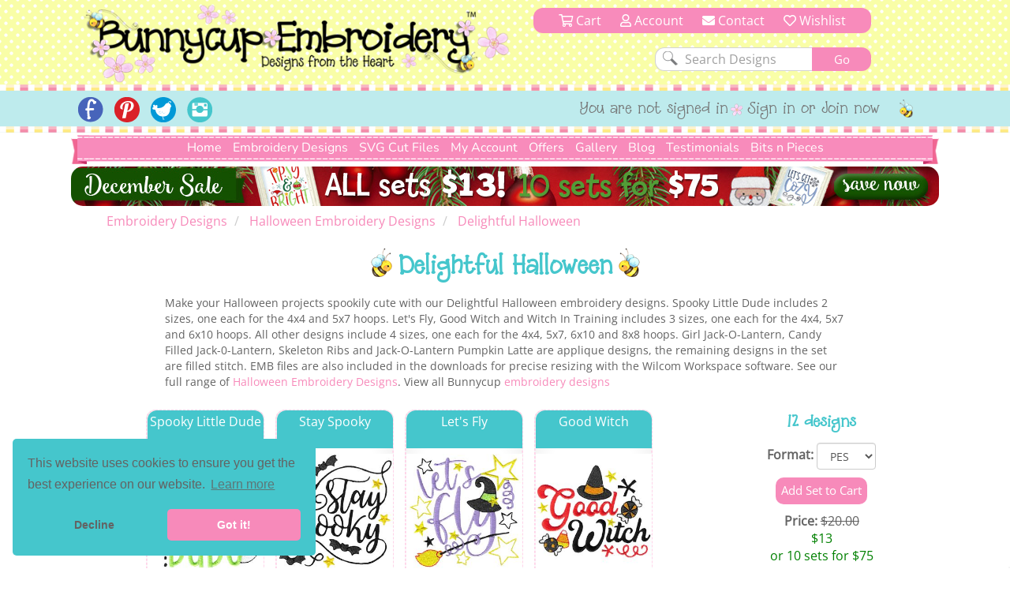

--- FILE ---
content_type: text/html; charset=utf-8
request_url: https://www.bunnycup.com/embroidery-design-Delightful-Halloween
body_size: 17256
content:


<!DOCTYPE html>
<html lang="en">
<head><title>
	Delightful Halloween Embroidery Designs - Bunnycup Embroidery
</title><meta charset="utf-8" /><meta http-equiv="Cache-control" content="public" /><meta http-equiv="Content-Type" content="text/html; charset=UTF-8" /><meta name="viewport" content="width=device-width, initial-scale=1, shrink-to-fit=no" /><meta name="description" content="Delightful Halloween Bunnycup Embroidery machine embroidery design. Make your Halloween projects spookily cute with our Delightful Halloween embroidery designs" /><meta name="copyright" content="Bunnycup Embroidery" /><meta name="rating" content="General" /><meta name="robots" content="index, follow" /><meta name="google-site-verification" content="Me6030Uq2TCju5fk07Br-uE8l7Pt_TEejc1DmBCkilk" /><meta property="fb:pages" content="132400716784378" /><meta property="fb:app_id" content="108495529638324" /><meta property="fb:admins" content="529542038,666771583" /><link rel="publisher" href="https://plus.google.com/107067109287682224616" /><meta property="og:locale" content="en_US" /><meta property="og:type" content="website" /><meta property="og:title" content="Machine Embroidery Designs and Applique Designs | Bunnycup Embroidery" /><meta property="og:description" content="Machine embroidery designs, applique embroidery, embroidery fonts, redwork designs, applique designs, embroidery patterns and free embroidery designs." /><meta property="og:site_name" content="Bunnycup Embroidery" /><meta property="article:publisher" content="https://www.facebook.com/bunnycup" /><meta name="twitter:card" content="summary" /><meta name="twitter:description" content="Machine embroidery designs, applique embroidery, embroidery fonts, redwork designs, applique designs, embroidery patterns and free embroidery designs." /><meta name="twitter:title" content="Machine Embroidery Designs and Applique Designs | Bunnycup Embroidery" /><meta name="twitter:site" content="@BunnycupEmb" /><meta name="twitter:creator" content="@BunnycupEmb" /><link href="/bundle/css?v=0GjTvQRcoYQQeK7sZ4i0UYR5CsKugYrqMrKthVp98nc1" rel="stylesheet"/>
<link rel="shortcut icon" href="/17images/bee_small.png" type="image/x-icon" /><link rel="search" type="application/opensearchdescription+xml" title="Bunnycup Embroidery" href="/opensearch.xml" />

  <!-- Google Tag Manager -->
  <script type="7bc1766db3156f12e646e5f5-text/javascript">
    window.dataLayer = window.dataLayer || [];
    function gtag() { dataLayer.push(arguments); }
    gtag('js', new Date());
    gtag('config', 'GTM-M6J25FC');

    
  gtag('event', 'view_item', {items: [{item_id: 'BC1372',item_name: 'Delightful Halloween'}]});


  </script>
  
  <script type="7bc1766db3156f12e646e5f5-text/javascript">(function (w, d, s, l, i) {
      w[l] = w[l] || []; w[l].push({
        'gtm.start':
          new Date().getTime(), event: 'gtm.js'
      }); var f = d.getElementsByTagName(s)[0],
        j = d.createElement(s), dl = l != 'dataLayer' ? '&l=' + l : ''; j.async = true; j.src =
          'https://www.googletagmanager.com/gtm.js?id=' + i + dl; f.parentNode.insertBefore(j, f);
    })(window, document, 'script', 'dataLayer', 'GTM-M6J25FC');</script>
  <!-- End Google Tag Manager -->

  
  <meta name="google-site-verification" content="Me6030Uq2TCju5fk07Br-uE8l7Pt_TEejc1DmBCkilk" />
  
  

  <script id="mcjs" type="7bc1766db3156f12e646e5f5-text/javascript">!function (c, h, i, m, p) { m = c.createElement(h), p = c.getElementsByTagName(h)[0], m.async = 1, m.src = i, p.parentNode.insertBefore(m, p) }(document, "script", "https://chimpstatic.com/mcjs-connected/js/users/fa0ea5a150da98c9e59d7e10c/1e0e2eb8a76bb7c61da9471c5.js");</script>
<link rel="canonical" href="https://www.bunnycup.com/embroidery-design-Delightful-Halloween" /><meta property="og:title" content="Delightful Halloween Embroidery Designs - Bunnycup Embroidery" /><meta property="og:description" content="Make your Halloween projects spookily cute with our Delightful Halloween embroidery designs.  Spooky Little Dude includes 2 sizes, one each for the 4x4 and 5x7 hoops.  Let&#39;s Fly,  Good Witch and Witch In Training includes 3 sizes, one each for the 4x4, 5x7 and 6x10 hoops.  All other designs include 4 sizes, one each for the 4x4, 5x7, 6x10 and 8x8 hoops. Girl Jack-O-Lantern, Candy Filled Jack-0-Lantern, Skeleton Ribs and Jack-O-Lantern Pumpkin Latte are applique designs, the remaining designs in the set are filled stitch. EMB files are also included in the downloads for precise resizing with the Wilcom Workspace software." /><meta property="og:url" content="https://www.bunnycup.com/embroidery-design-Delightful-Halloween" /><meta property="fb:admins" content="529542038,666771583" /><meta property="og:type" content="website" /><meta property="product:price:amount" content="20" /><meta property="product:price:currency" content="USD" /><meta property="og:image" content="https://www.bunnycup.com/images/DesignSets/DelightfulHalloweenWebImages/Delightful-Halloween-1.jpg?width=300&amp;height=300&amp;bgcolor=white&amp;quality=80" /><meta property="og:image" content="https://www.bunnycup.com/images/DesignSets/DelightfulHalloweenWebImages/Delightful-Halloween-2.jpg?width=300&amp;height=300&amp;bgcolor=white&amp;quality=80" /><meta property="og:image" content="https://www.bunnycup.com/images/DesignSets/DelightfulHalloweenWebImages/Delightful-Halloween-3.jpg?width=300&amp;height=300&amp;bgcolor=white&amp;quality=80" /><meta property="og:image" content="https://www.bunnycup.com/images/DesignSets/DelightfulHalloweenWebImages/Delightful-Halloween-4.jpg?width=300&amp;height=300&amp;bgcolor=white&amp;quality=80" /><meta property="og:image" content="https://www.bunnycup.com/images/DesignSets/DelightfulHalloweenWebImages/Delightful-Halloween-5.jpg?width=300&amp;height=300&amp;bgcolor=white&amp;quality=80" /><meta property="og:image" content="https://www.bunnycup.com/images/DesignSets/DelightfulHalloweenWebImages/Delightful-Halloween-6.jpg?width=300&amp;height=300&amp;bgcolor=white&amp;quality=80" /><meta property="og:image" content="https://www.bunnycup.com/images/DesignSets/DelightfulHalloweenWebImages/Delightful-Halloween-7.jpg?width=300&amp;height=300&amp;bgcolor=white&amp;quality=80" /><meta property="og:image" content="https://www.bunnycup.com/images/DesignSets/DelightfulHalloweenWebImages/Delightful-Halloween-8.jpg?width=300&amp;height=300&amp;bgcolor=white&amp;quality=80" /><meta property="og:image" content="https://www.bunnycup.com/images/DesignSets/DelightfulHalloweenWebImages/Delightful-Halloween-9.jpg?width=300&amp;height=300&amp;bgcolor=white&amp;quality=80" /><meta property="og:image" content="https://www.bunnycup.com/images/DesignSets/DelightfulHalloweenWebImages/Delightful-Halloween-10.jpg?width=300&amp;height=300&amp;bgcolor=white&amp;quality=80" /><meta property="og:image" content="https://www.bunnycup.com/images/DesignSets/DelightfulHalloweenWebImages/Delightful-Halloween-11.jpg?width=300&amp;height=300&amp;bgcolor=white&amp;quality=80" /><meta property="og:image" content="https://www.bunnycup.com/images/DesignSets/DelightfulHalloweenWebImages/Delightful-Halloween-12.jpg?width=300&amp;height=300&amp;bgcolor=white&amp;quality=80" /></head>
<body>
  <!-- Google Tag Manager (noscript) -->
  <noscript>
    <iframe src="https://www.googletagmanager.com/ns.html?id=GTM-M6J25FC" height="0" width="0" style="display: none; visibility: hidden"></iframe>
  </noscript>
  <!-- End Google Tag Manager (noscript) -->
  <div id="fb-root"></div>
  <script async defer crossorigin="anonymous" src="https://connect.facebook.net/en_US/sdk.js#xfbml=1&version=v19.0&appId=108495529638324" nonce="lItETXq1" type="7bc1766db3156f12e646e5f5-text/javascript"></script>

  <div class="wsmenucontainer clearfix">
    <div class="overlapblackbg"></div>
    <script type="7bc1766db3156f12e646e5f5-text/javascript">
      window.fbAsyncInit = function () {
        FB.init({
          appId: '108495529638324',
            autoLogAppEvents: true,
            xfbml: true,
            version: 'v2.10'
          });
        FB.AppEvents.logPageView();
      };
    </script>
    <header role="heading" id="headerBlock">
      <div class="container-fluid bc-header-row">
        <!-- logo and search -->
        <div role="banner" class="row max-width bc-banner">
          <div class="col-sm-6 col-md-7 bc-logo">
            <a href="/">
              <img src="https://www.bunnycup.com/17images/bunnycup-logo.png" alt="Bunnycup Embroidery Logo"></a>
          </div>
          <div class="col-sm-6 col-md-5 bc-search-block text-center">
            <ul>
              <li>
                <a href="/cart/cart.aspx"><i class="far fa-shopping-cart" aria-hidden="true"></i>&nbsp;Cart
                <span class="bc-cart-count bc-hidden">0</span>
                  
                </a>
              </li>
              <li><a href="/cb"><i class="far fa-user"></i>&nbsp;Account</a></li>
              <li class="hidden-xs hidden-sm"><a href="/contact.aspx"><i class="fa fa-envelope"></i>&nbsp;Contact</a></li>
              <li><a href="/cb/wishlist.aspx"><i class="far fa-heart" aria-hidden="true"></i>&nbsp;Wishlist</a></li>
            </ul>
            <div class="clear"></div>
            <form class="bc-full-menu" method="get" action="/embroidery-designs-all" name="searchform">
              <div class="row">
                <div role="search" class="col-xs-12 text-right">
                  <input class="search-input" type="text" value="Search Designs" name="txtSearch" id="txtSearch" onclick="if (!window.__cfRLUnblockHandlers) return false; if (this.value == 'Search Designs') { this.value = '' }" onblur="if (!window.__cfRLUnblockHandlers) return false; if(this.value==''){this.value='Search Designs'}" data-cf-modified-7bc1766db3156f12e646e5f5-="">
                  <input class="bc-button" type="submit" value="Go">
                </div>
              </div>
            </form>
            <div class="clear"></div>
          </div>
        </div>
        
        <div class="bc-horizontal-line"></div>
        <div class="bc-social-row">
          <div class="bc-social-row-top">
            
            <div class="bc-social-row-bottom">
              <div class="bc-social-row-container">
                <div class="max-width" style="margin: 0 auto 0 auto;">
                  
                  <div class="hidden-xs col-sm-7 col-sm-push-5 col-md-8 col-md-push-4 bc-social-row-right">
                    <ul>
                      
                          <li class="hidden-xs hidden-sm">You are not signed in</li>
                          <li><a href="/cb/login.aspx">Sign in or Join now</a></li>
                        
                      <li>
                        <img src="https://www.bunnycup.com/17images/little_bee.png" alt="Embroidery Design Bee" /></li>
                    </ul>
                  </div>

                  <div class="col-xs-12 col-sm-pull-7 col-sm-5 col-md-4 col-md-pull-8 bc-social-row-left">
                    <a style="display: inline-block;" id="wsnavtoggle" class="animated-arrow"><span></span></a>
                    <div class="bc-mobile-menu-text">Menu</div>
                    <ul>
                      <li><a href="https://www.facebook.com/bunnycup" target="_blank">
                        <img alt="Bunnycup Embroidery Facebook Page" src="https://www.bunnycup.com/17images/fb.png" width="32" height="32"></a></li>
                      <li><a href="https://www.pinterest.com/bunnycupemb" target="_blank">
                        <img alt="Bunnycup Embroidery Pinterest Page" src="https://www.bunnycup.com/17images/pinit.png" width="32" height="32"></a></li>
                      <li><a href="https://twitter.com/bunnycupemb" target="_blank">
                        <img alt="Bunnycup Embroidery Twitter Page" src="https://www.bunnycup.com/17images/twitter.png" width="32" height="32"></a></li>
                      <li><a href="https://www.instagram.com/bunnycup_embroidery" target="_blank">
                        <img alt="Bunnycup Embroidery Instagram Page" src="https://www.bunnycup.com/17images/instagram.png" width="32" height="32"></a></li>
                      
                    </ul>
                  </div>
                </div>
                <div class="clearfix"></div>
              </div>
            </div>
          </div>
          <div class="bc-horizontal-line"></div>
        </div>
      </div>
    </header>
    <div role="menubar" data-spy="affix" data-offset-top="168">
      

<nav class="container-fluid max-width bc-full-menu">
  <div class="row">
    <div class="col-xs-12 bc-menu-padding">
      <div class="bc-menu text-center">
          <ul>
            <li><a href='/'>Home</a></li>
            <li style="position:static;"><a href='#'>Embroidery Designs</a>
              <div class="bc-mega-menu">
                <div class="row">
                  <div class="col-xs-12 col-sm-3">
                    <h2><span class="bc-bee bc-half-size"></span><a href="/embroidery-designs-all">All Designs</a><span class="bc-reverse-bee bc-half-size"></span></h2>
                    <ul>
                      <li><a class="font-weight-bold" href='/embroidery-designs-whats-new'><img class='bc-menu-icon' src='https://www.bunnycup.com/images/DesignSets/doggonechristmasWebimages/doggonechristmas3.jpg?width=40&height=40&&quality=80&bgcolor=white' alt="Newest Embroidery Designs"/>Newest Designs</a></li>
                      <li><a class="font-weight-bold" href='/embroidery-designs-all'><img class='bc-menu-icon' src='https://www.bunnycup.com/images/DesignSets/setsailappliqueWebimages/setsailapplique1.jpg?width=40&height=40&&quality=80&bgcolor=white' alt="All Embroidery Designs" />All Designs</a></li>
                      <li><a class="font-weight-bold" href='/embroidery-design-bundle-all'><img class='bc-menu-icon' src='https://www.bunnycup.com/images/DesignSets/mehndiheartsWebimages/mehndihearts1.jpg?width=40&height=40&&quality=80&bgcolor=white' alt="Bundle Embroidery Designs" />Bundles</a></li>
                      <li><a class="font-weight-bold" href='/machine-embroidery-bargain-bin'><img class='bc-menu-icon' src='https://www.bunnycup.com/images/DesignSets/patrioticbugsWebimages/patrioticbugs2.jpg?width=40&height=40&&quality=80&bgcolor=white' alt="Bargain Bin Embroidery Designs" />Bargain Bin</a></li>
                      <li><a href='/embroidery-design-miscellaneous-singles'><img class="bc-float-left" src='https://www.bunnycup.com/images/Singles/Whale2.jpg?width=40&height=40&&quality=80&bgcolor=white' alt="Miscellaneous Single Bin Embroidery Designs" />Miscellaneous Singles</a></li>
                      <li><a href='/embroidery-designs-filled-stitch'><img class='bc-menu-icon' src='https://www.bunnycup.com/images/DesignSets/woodlandanimalsWebimages/woodlandanimals4.jpg?width=40&height=40&&quality=80&bgcolor=white' alt="Filled Stich Embroidery Designs" />Filled Stitch</a></li>
                      <li><a href='/embroidery-designs-applique'><img class='bc-menu-icon' src='https://www.bunnycup.com/images/DesignSets/whatahootappliqueWebimages/whatahootapplique1.jpg?width=40&height=40&&quality=80&bgcolor=white' alt="Applique Embroidery Designs" />Applique</a></li>
                      <li><a href='/embroidery-designs-in-the-hoop'><img class='bc-menu-icon' src='https://www.bunnycup.com/images/DesignSets/LuggageTagsAppliqueWebimages/Luggage-Tags-Applique-1.jpg?width=40&height=40&&quality=80&bgcolor=white' alt="In The Hoop Embroidery Designs" />In The Hoop</a></li>
                      <li><a href='/embroidery-designs-redwork'><img class='bc-menu-icon' src='https://www.bunnycup.com/images/DesignSets/seahorsesredworkWebimages/seahorsesredwork1.jpg?width=40&height=40&&quality=80&bgcolor=white' alt="Redwork Embroidery Designs" />Redwork</a></li>
                      <li><a href='/embroidery-designs-vintage-stitch'><img class='bc-menu-icon' src='https://www.bunnycup.com/images/DesignSets/christmasbearsvintagestitchWebimages/christmas-bears-vintage-stitch-1.jpg?width=40&height=40&&quality=80&bgcolor=white' alt="Vintage Stitch Embroidery Designs" />Vintage Stitch</a></li>
                      <li><a href='/embroidery-designs-alphabets'><img class="bc-float-left bc-menu-icon" src='https://www.bunnycup.com/images/DesignSets/adaisydayalphabetWebimages/adaisydayalphabeta.jpg?width=40&height=40&&quality=80&bgcolor=white' alt="Alphabets & Fonts Embroidery Designs" />Alphabets & Fonts</a></li>
                    </ul>
                  </div>
                  <div class="col-xs-12 col-sm-3">
                    <h2><span class="bc-bee bc-half-size"></span><a href="/free-embroidery-designs">Free Designs</a><span class="bc-reverse-bee bc-half-size"></span></h2>
                    <ul>
                      <li><a href="/free-embroidery-designs"><img class='bc-menu-icon' src='https://www.bunnycup.com/images/designsets/playfulpuppieswebimages/playfulpuppies10.jpg?width=40&height=40&quality=80&bgcolor=white' alt="Free Embroidery Design Sets" />Free Design Sets</a></li>
                      <li><a href="/free-embroidery-downloads"><img class="bc-float-left bc-menu-icon" src='https://www.bunnycup.com/designs/free/badgeitapplique15.jpg?width=40&height=40&quality=80&bgcolor=white' alt="Free Single Embroidery Designs" />Free Single Designs</a></li>
                    </ul>
                    <h2><span class="bc-bee bc-half-size"></span><a href='/embroidery-designs-holidays'>Holidays</a><span class="bc-reverse-bee bc-half-size"></span></h2>
                    <ul>
                      <li><a href='/embroidery-designs-easter'><img class='bc-menu-icon' src='https://www.bunnycup.com/images/DesignSets/easterfunWebimages/easterfunsmall.jpg?width=40&height=40&bgcolor=white&quality=70' alt="Easter Embroidery Designs" />Easter</a></li>
                      <li><a href='/embroidery-designs-christmas'><img class='bc-menu-icon' src='https://www.bunnycup.com/images/DesignSets/christmascircleoffriendsWebimages/christmascircleoffriends5.jpg?width=40&height=40&&quality=80&bgcolor=white' alt="Christmas Embroidery Designs" />Christmas</a></li>
                      <li><a href='/embroidery-designs-thanksgiving'><img class='bc-menu-icon' src='https://www.bunnycup.com/images/DesignSets/thanksgivingsentimentstooWebimages/thanksgivingsentimentstoo9.jpg?width=40&height=40&&quality=80&bgcolor=white' alt="Thanksgiving Embroidery Designs" />Thanksgiving</a></li>
                      <li><a href='/embroidery-designs-halloween'><img class='bc-menu-icon' src='https://www.bunnycup.com/images/DesignSets/halloweenappliqueWebimages/halloweenapplique18.jpg?width=40&height=40&&quality=80&bgcolor=white' alt="Halloween Embroidery Designs" />Halloween</a></li>
                      <li><a href='/embroidery-designs-all?txtSearch=fourth+of+july'><img class='bc-menu-icon' src='https://www.bunnycup.com/images/DesignSets/allamericanWebimages/allamerican1.jpg?width=40&height=40&&quality=80&bgcolor=white' alt="4th of July Embroidery Designs" />4th of July</a></li>
                      <li><a href='/embroidery-designs-valentines'><img class='bc-menu-icon' src='https://www.bunnycup.com/images/DesignSets/valentinessentimentswebimages/valentinessentiments1.jpg?width=40&height=40&&quality=80&bgcolor=white' alt="Valentines Day Embroidery Designs" />Valentine's Day</a></li>
                    </ul>
                  </div>
                  <div class="col-xs-12 col-sm-3">
                    <h2><span class="bc-bee bc-half-size"></span><a href="/embroidery-designs-children">Children</a><span class="bc-reverse-bee bc-half-size"></span></h2>
                    <ul>
                      <li><a href='/embroidery-designs-baby'><img class='bc-menu-icon' src='https://www.bunnycup.com/images/DesignSets/mybabyappliqueWebimages/mybabyappliquesmall.jpg?width=40&height=40&bgcolor=white&quality=70' alt="Baby Embroidery Designs"/>Baby</a></li>
                      <li><a href='/embroidery-designs-girls'><img class='bc-menu-icon' src='https://www.bunnycup.com/images/DesignSets/summercutiesWebimages/summercuties4.jpg?width=40&height=40&&quality=70&bgcolor=white' alt="Girls Embroidery Designs" />Girls</a></li>
                      <li><a href='/embroidery-designs-boys'><img class='bc-menu-icon' src='https://www.bunnycup.com/images/DesignSets/stepintospaceWebimages/stepintospace5.jpg?width=40&height=40&&quality=70&bgcolor=white' alt="Boys Embroidery Designs" />Boys</a></li>
                      <li><a href='/embroidery-designs-birthdays'><img class='bc-menu-icon' src='https://www.bunnycup.com/images/DesignSets/ItsmybirthdayWebimages/Itsmybirthdaysmall.jpg?width=40&height=40&bgcolor=white&quality=70' alt="Birthday Embroidery Designs" />Birthdays</a></li>
                      <li><a href='/embroidery-designs-princess'><img class='bc-menu-icon' src='https://www.bunnycup.com/images/DesignSets/crowninggloryWebimages/crowningglorysmall.jpg?width=40&height=40&bgcolor=white&quality=70' alt="Princess Embroidery Designs" />Princess</a></li>
                      <li><a href='/embroidery-designs-ballet'><img class='bc-menu-icon' src='https://www.bunnycup.com/images/DesignSets/balletcutiesWebimages/balletcutiessmall.jpg?width=40&height=40&bgcolor=white&quality=70' alt="Ballet Embroidery Designs" />Ballet</a></li>
                      <li><a href='/embroidery-designs-bears'><img class='bc-menu-icon' src='https://www.bunnycup.com/images/DesignSets/bhappymomentsWebImages/bhappymomentssmall.jpg?width=40&height=40&bgcolor=white&quality=70' alt="Bear Embroidery Designs" />Bears</a></li>
                      <li><a href='/embroidery-designs-animals'><img class='bc-menu-icon' src='https://www.bunnycup.com/images/DesignSets/LittlePiggyWebimages/LittlePiggysmall.jpg?width=40&height=40&bgcolor=white&quality=70' alt="Animal Embroidery Designs" />Animals</a></li>
                      <li><a href='/embroidery-designs-bugs'><img class='bc-menu-icon' src='https://www.bunnycup.com/images/DesignSets/snugasabugWebimages/snugasabugsmall.jpg?width=40&height=40&bgcolor=white&quality=70' alt="Bug Embroidery Designs" />Bugs</a></li>
                      <li><a href='/embroidery-designs-sports'><img class='bc-menu-icon' src='https://www.bunnycup.com/images/DesignSets/boxsportsappliqueWebimages/boxsportsappliquesmall.jpg?width=40&height=40&bgcolor=white&quality=70' alt="Sport Embroidery Designs" />Sports</a></li>
                      <li><a href='/embroidery-designs-school'><img class='bc-menu-icon' src='https://www.bunnycup.com/images/DesignSets/schooldaysWebimages/schooldays3.jpg?width=40&height=40&bgcolor=white&quality=70' alt="Sport Embroidery Designs" />School</a></li>
                    </ul>
                  </div>
                  <div class="col-xs-12 col-sm-3">
                    <h2><span class="bc-bee bc-half-size"></span>Everything Else<span class="bc-reverse-bee bc-half-size"></span></h2>
                    <ul>
                      <li><a href='/embroidery-designs-whimsical'><img class='bc-menu-icon' src='https://www.bunnycup.com/images/DesignSets/teapotwhimsyWebimages/teapotwhimsy13.jpg?width=40&height=40&&quality=80&bgcolor=white' alt="Whimsical Embroidery Designs" />Whimsical</a></li>
                      <li><a href='/embroidery-designs-words-and-sayings'><img class='bc-menu-icon' src='https://www.bunnycup.com/images/DesignSets/SouthernSentimentsWebimages/SouthernSentiments4.jpg?width=40&height=40&&quality=80&bgcolor=white' alt="Words and Sayings Embroidery Designs" />Words & Sayings</a></li>
                      <li><a href='/embroidery-designs-sentiments'><img class='bc-menu-icon' src='https://www.bunnycup.com/images/DesignSets/tinytotssentimentsWebimages/tinytotssentiments9.jpg?width=40&height=40&&quality=80&bgcolor=white' alt="Sentiments Embroidery Designs" />Sentiments</a></li>
                      <li><a href='/embroidery-designs-kitchen'><img class='bc-menu-icon' src='https://www.bunnycup.com/images/DesignSets/bakingWebimages/baking4.jpg?width=40&height=40&&quality=80&bgcolor=white' alt="Kitchen Embroidery Designs" />Kitchen</a></li>
                      <li><a href='/embroidery-designs-country'><img class='bc-menu-icon' src='https://www.bunnycup.com/images/DesignSets/countryanimalsstixappliqueWebimages/countryanimalsstixapplique7.jpg?width=40&height=40&&quality=80&bgcolor=white' alt="Country Embroidery Designs" />Country</a></li>
                      <li><a href='/embroidery-designs-food-and-drink'><img class='bc-menu-icon' src='https://www.bunnycup.com/images/DesignSets/cocktailsWebimages/cocktails9.jpg?width=40&height=40&&quality=80&bgcolor=white' alt="Food and Drink Embroidery Designs" />Food & Drink</a></li>
                      <li><a href='/embroidery-designs-frames-and-borders'><img class="bc-float-left" src='https://www.bunnycup.com/images/DesignSets/swirlydoodadsWebimages/swirlydoodads2.jpg?width=40&height=40&&quality=80&bgcolor=white' alt="Frames and Borders Embroidery Designs" />Frames & Borders</a></li>
                      <li><a href='/embroidery-designs-gingerbreads'><img class='bc-menu-icon' src='https://www.bunnycup.com/images/DesignSets/gingerbreadvillageappliqueWebimages/gingerbreadvillage9.jpg?width=40&height=40&&quality=80&bgcolor=white' alt="Gingerbread Embroidery Designs" />Gingerbreads</a></li>
                      <li><a href='/embroidery-designs-grown-ups'><img class='bc-menu-icon' src='https://www.bunnycup.com/images/DesignSets/coffeebreakWebimages/coffeebreak1.jpg?width=40&height=40&&quality=80&bgcolor=white' alt="Grown Up Embroidery Designs" />Grown Ups</a></li>
                      <li><a href='/embroidery-designs-seasonal'><img class='bc-menu-icon' src='https://www.bunnycup.com/images/DesignSets/snowflakestooWebimages/snowflakestoo1.jpg?width=40&height=40&&quality=80&bgcolor=white' alt="Seasonal Embroidery Designs" />Seasonal</a></li>
                      <li><a href='/embroidery-designs-miniatures'><img class='bc-menu-icon' src='https://www.bunnycup.com/images/DesignSets/westernminisWebimages/westernminis1.jpg?width=40&height=40&&quality=80&bgcolor=white' alt="Miniature Embroidery Designs" />Minis</a></li>
                    </ul>
                  </div>
                </div>
              </div>
            </li>
            <li><a href='/svg-cut-files-all'>SVG Cut Files</a></li>
                <!--<div class="bc-top-menu-submenu">
                  <ul>
                    <li><a href='/svg-cuttable-designs-all'>SVG Design Packs</a></li>
                    <li><a href='/cb'>SVG Single Designs</a></li>
                  </ul>
                </div>
            </li>-->
            <li><a href='#'>My Account</a>
                <div class="bc-top-menu-submenu">
                  <ul>
                    <li><a href='/cb'><i class="fal fa-sign-in-alt fa-fw"></i>&nbsp;Login or Sign up</a></li>
                    <li><a href='/cb'><i class="fal fa-file-invoice-dollar fa-fw"></i>&nbsp;Order History</a></li>
                    <li><a href='/cb/loyaltycredit.aspx'><i class="fal fa-hand-holding-usd fa-fw"></i>&nbsp;Loyalty Credits</a></li>
                    <li><a href='/cb/changepassword.aspx'><i class="fal fa-key fa-fw"></i>&nbsp;Change Password</a></li>
                    <li><a href='/cb/changeemail.aspx'><i class="fal fa-at fa-fw"></i>&nbsp;Change Email</a></li>
                    <li><a href='/cb/editdetails.aspx'><i class="fal fa-user-circle fa-fw"></i>&nbsp;My Details</a></li>
                    <li><a href='/cb/consolidateemails.aspx'><i class="fal fa-mail-bulk fa-fw"></i>&nbsp;Consolidate Emails</a></li>
                    <li><a href='/cb/newsletters.aspx'><i class="fal fa-envelope fa-fw"></i>&nbsp;Newsletters</a></li>
                    <li><a href='/cb/wishlist.aspx'><i class="fal fa-heart fa-fw"></i>&nbsp;Wishlist</a></li>
                  </ul>
                </div>
            </li>
            <li><a href='#'>Offers</a>
                <div class="bc-top-menu-submenu">
                  <ul>
                    <li><a href='/loyalty-rewards'><i class="fal fa-hand-holding-usd fa-fw"></i>&nbsp;Loyalty Program</a></li>
                    <li><a href='/embroidery-design-bundle-all'><i class="fal fa-box-full fa-fw"></i>&nbsp;Bundles</a></li>
                    <li><a href="/embroidery-weekly-design-set"><i class="fal fa-star-exclamation fa-fw"></i>&nbsp;Weekly $5 Set</a></li>
                    <li><a href="/embroidery-weekly-designs"><i class="fal fa-file-invoice-dollar fa-fw"></i>&nbsp;Weekly $1 Designs</a></li>
                    <li><a href="/free-embroidery-designs"><i class="fal fa-hand-holding-heart fa-fw"></i>&nbsp;Free Design Sets</a></li>
                    <li><a href="/free-embroidery-downloads"><i class="fal fa-hand-heart fa-fw"></i>&nbsp;Free Single Designs</a></li>
                  </ul>
                </div>
            </li>
            <li><a href='/embroidery-design-gallery'>Gallery</a></li>
            <li><a href='/embroidery-blog'>Blog</a></li>
            <li><a href='/embroidery-guest-book?page=1'>Testimonials</a>
            </li>
            <li><a href='#'>Bits n Pieces</a>
              <div  class="bc-top-menu-submenu">
                <ul>
                  <li><a href='/loyalty-rewards'><i class="fal fa-hand-holding-usd fa-fw"></i>&nbsp;Loyalty Program</a></li>
                  <li><a href='/embroidery-gift-vouchers'><i class="fal fa-gift-card fa-fw"></i>&nbsp;Gift Vouchers</a></li>
                  <!--<li><a href='/setsuggestion.aspx'><i class="fal fa-lightbulb fa-fw"></i>&nbsp;Set Ideas</a></li>-->
                  <li><a href='/machine-embroidery-design-catalogue'><i class="fal fa-book-open fa-fw"></i>&nbsp;Printable Design Catalogue</a></li>
                  <!--<li><a href='/embroidery-guest-book'><i class="fal fa-comment-edit fa-fw"></i>&nbsp;Write Guest Book Entry</a></li>-->
                  <li><a href='/embroidery-tips-and-help'><i class="fal fa-info-circle fa-fw"></i>&nbsp;Tips & Ideas</a></li>
                  <li><a href='/embroidery-website-help'><i class="fal fa-question-circle fa-fw"></i>&nbsp;Site Help</a></li>
                </ul>
              </div>
            </li>
          </ul>
      </div>
    </div>
  </div>
</nav>
    </div>
    <div id="ctl00_pnlBanner" class="max-width bc-skinny-banner">
	
      <span class="bc-homepage-banner hidden-xs" height="50">
        <a href="/embroidery-designs-all">
          <img border="0" style="width: 100%;" src="https://www.bunnycup.com/images/banners-2025/Skinny_Banner_december_2025.jpg?v=1" alt="Embroidery Design Sale" /></a>
      </span>
      <span class="bc-homepage-banner hidden-sm hidden-md hidden-lg">
        <a href="/embroidery-designs-all">
          <img border="0" style="width: 100%;" src="https://www.bunnycup.com/images/banners-2025/mobile_december_2025.jpg?v=1" alt="Embroidery Design Sale" /></a>
      </span>
      
    
</div>

    <div class="wsmain bc-mobile-menu">
      <nav class="wsmenu clearfix">
        <ul class="mobile-sub wsmenu-list">
          <li class="rightmenu">
            <form class="topmenusearch" method="get" action="/embroidery-designs-all" name="searchform-mobile">
              <input id="txtSearch-mobile" name="txtSearch" placeholder="Search...">
              <button class="btnstyle"><i class="searchicon fa fa-search" aria-hidden="true"></i></button>
            </form>
          </li>
          <li><a href="/">Home</a></li>
          <li><a href='#'>Embroidery Designs</a>
            <div class="megamenu clearfix">
              <div class="col-xs-12 text-left">
                <h2 class="text-center"><span class="bc-bee bc-half-size"></span>All Designs<span class="bc-reverse-bee bc-half-size"></span></h2>
                <ul>
                  <li><a href='/embroidery-designs-whats-new'>
                    <img src='https://www.bunnycup.com/images/DesignSets/doggonechristmasWebimages/doggonechristmas3.jpg?width=40&height=40&&quality=80&bgcolor=white' alt="Newest Embroidery Designs" />Newest Designs</a></li>
                  <li><a href='/embroidery-designs-all'>
                    <img src='https://www.bunnycup.com/images/DesignSets/setsailappliqueWebimages/setsailapplique1.jpg?width=40&height=40&&quality=80&bgcolor=white' alt="All Embroidery Designs" />All Designs</a></li>
                  <li><a href='/embroidery-design-bundle-all'>
                    <img src='https://www.bunnycup.com/images/DesignSets/mehndiheartsWebimages/mehndihearts1.jpg?width=40&height=40&&quality=80&bgcolor=white' alt="Embroidery Design Bundles" />Bundles</a></li>
                  <li><a href='/machine-embroidery-bargain-bin'>
                    <img src='https://www.bunnycup.com/images/DesignSets/patrioticbugsWebimages/patrioticbugs2.jpg?width=40&height=40&&quality=80&bgcolor=white' alt="Embroidery Bargain Bin" />Bargain Bin</a></li>
                  <li><a href='/embroidery-design-miscellaneous-singles'>
                    <img src='https://www.bunnycup.com/images/Singles/Whale2.jpg?width=40&height=40&&quality=80&bgcolor=white' alt="Embroidery Single Designs" />Miscellaneous Singles</a></li>
                  <li><a href='/embroidery-designs-filled-stitch'>
                    <img src='https://www.bunnycup.com/images/DesignSets/woodlandanimalsWebimages/woodlandanimals4.jpg?width=40&height=40&&quality=80&bgcolor=white' alt="Filled Stitch Embroidery Designs" />Filled Stitch</a></li>
                  <li><a href='/embroidery-designs-applique'>
                    <img src='https://www.bunnycup.com/images/DesignSets/whatahootappliqueWebimages/whatahootapplique1.jpg?width=40&height=40&&quality=80&bgcolor=white' alt="Applique Embroidery Designs" />Applique</a></li>
                  <li><a href='/embroidery-designs-in-the-hoop'>
                    <img src='https://www.bunnycup.com/images/DesignSets/LuggageTagsAppliqueWebimages/Luggage-Tags-Applique-1.jpg?width=40&height=40&&quality=80&bgcolor=white' alt="In The Hoop Embroidery Designs" />In The Hoop</a></li>
                  <li><a href='/embroidery-designs-redwork'>
                    <img src='https://www.bunnycup.com/images/DesignSets/seahorsesredworkWebimages/seahorsesredwork1.jpg?width=40&height=40&&quality=80&bgcolor=white' alt="Redwork Embroidery Designs" />Redwork</a></li>
                  <li><a href='/embroidery-designs-vintage-stitch'>
                    <img src='https://www.bunnycup.com/images/DesignSets/christmasbearsvintagestitchWebimages/christmas-bears-vintage-stitch-1.jpg?width=40&height=40&&quality=80&bgcolor=white' alt="Vintage Stitch Embroidery Designs" />Vintage Stitch</a></li>
                  <li><a href='/embroidery-designs-alphabets'>
                    <img src='https://www.bunnycup.com/images/DesignSets/adaisydayalphabetWebimages/adaisydayalphabeta.jpg?width=40&height=40&&quality=80&bgcolor=white' alt="Alphabets & Fonts Embroidery Designs" />Alphabets & Fonts</a></li>
                </ul>
              </div>
              <div class="col-xs-12 text-left">
                <h2 class="text-center"><span class="bc-bee bc-half-size"></span>Free Designs<span class="bc-reverse-bee bc-half-size"></span></h2>
                <ul>
                  <li><a href="/free-embroidery-designs">
                    <img src='https://www.bunnycup.com/images/designsets/playfulpuppieswebimages/playfulpuppies10.jpg?width=40&height=40&quality=80&bgcolor=white' alt="Free Embroidery Design Sets" />Free Design Sets</a></li>
                  <li><a href="/free-embroidery-downloads">
                    <img src='https://www.bunnycup.com/designs/free/badgeitapplique15.jpg?width=40&height=40&quality=80&bgcolor=white' alt="Free Embroidery Design Singles" />Free Single Designs</a></li>
                </ul>
                <h2 class="text-center"><span class="bc-bee bc-half-size"></span><a href='/embroidery-designs-holidays'>Holidays</a><span class="bc-reverse-bee bc-half-size"></span></h2>
                <ul>
                  <li><a href='/embroidery-designs-easter'>
                    <img src='https://www.bunnycup.com/images/DesignSets/easterfunWebimages/easterfunsmall.jpg?width=40&height=40&bgcolor=white&quality=70' alt="Easter Embroidery Designs" />Easter</a></li>
                  <li><a href='/embroidery-designs-christmas'>
                    <img src='https://www.bunnycup.com/images/DesignSets/christmascircleoffriendsWebimages/christmascircleoffriends5.jpg?width=40&height=40&&quality=80&bgcolor=white' alt="Christmas Embroidery Designs" />Christmas</a></li>
                  <li><a href='/embroidery-designs-thanksgiving'>
                    <img src='https://www.bunnycup.com/images/DesignSets/thanksgivingsentimentstooWebimages/thanksgivingsentimentstoo9.jpg?width=40&height=40&&quality=80&bgcolor=white' alt="Thanksgiving Embroidery Designs" />Thanksgiving</a></li>
                  <li><a href='/embroidery-designs-halloween'>
                    <img src='https://www.bunnycup.com/images/DesignSets/halloweenappliqueWebimages/halloweenapplique18.jpg?width=40&height=40&&quality=80&bgcolor=white' alt="Halloween Embroidery Designs" />Halloween</a></li>
                  <li><a href='/embroidery-designs-all?txtSearch=fourth+of+july'>
                    <img src='https://www.bunnycup.com/images/DesignSets/allamericanWebimages/allamerican1.jpg?width=40&height=40&&quality=80&bgcolor=white' alt="4th of July Embroidery Designs" />4th of July</a></li>
                  <li><a href='/embroidery-designs-valentines'>
                    <img src='https://www.bunnycup.com/images/DesignSets/valentinessentimentswebimages/valentinessentiments1.jpg?width=40&height=40&&quality=80&bgcolor=white' alt="Valentines Day" />Valentine's Day</a></li>
                </ul>
              </div>
              <div class="col-xs-12 text-left">
                <h2 class="text-center"><span class="bc-bee bc-half-size"></span><a href="/embroidery-designs-children">Children</a><span class="bc-reverse-bee bc-half-size"></span></h2>
                <ul>
                  <li><a href='/embroidery-designs-baby'>
                    <img src='https://www.bunnycup.com/images/DesignSets/mybabyappliqueWebimages/mybabyappliquesmall.jpg?width=40&height=40&bgcolor=white&quality=70' alt="Baby Embroidery Designs" />Baby</a></li>
                  <li><a href='/embroidery-designs-girls'>
                    <img src='https://www.bunnycup.com/images/DesignSets/summercutiesWebimages/summercuties4.jpg?width=40&height=40&&quality=70&bgcolor=white' alt="Girls Embroidery Designs" />Girls</a></li>
                  <li><a href='/embroidery-designs-boys'>
                    <img src='https://www.bunnycup.com/images/DesignSets/stepintospaceWebimages/stepintospace5.jpg?width=40&height=40&&quality=70&bgcolor=white' alt="Boys Embroidery Designs" />Boys</a></li>
                  <li><a href='/embroidery-designs-birthdays'>
                    <img src='https://www.bunnycup.com/images/DesignSets/ItsmybirthdayWebimages/Itsmybirthdaysmall.jpg?width=40&height=40&bgcolor=white&quality=70' alt="Birthday Embroidery Designs" />Birthdays</a></li>
                  <li><a href='/embroidery-designs-princess'>
                    <img src='https://www.bunnycup.com/images/DesignSets/crowninggloryWebimages/crowningglorysmall.jpg?width=40&height=40&bgcolor=white&quality=70' alt="Princess Embroidery Designs" />Princess</a></li>
                  <li><a href='/embroidery-designs-ballet'>
                    <img src='https://www.bunnycup.com/images/DesignSets/balletcutiesWebimages/balletcutiessmall.jpg?width=40&height=40&bgcolor=white&quality=70' alt="Ballet Embroidery Designs" />Ballet</a></li>
                  <li><a href='/embroidery-designs-bears'>
                    <img src='https://www.bunnycup.com/images/DesignSets/bhappymomentsWebImages/bhappymomentssmall.jpg?width=40&height=40&bgcolor=white&quality=70' alt="Bear Embroidery Designs" />Bears</a></li>
                  <li><a href='/embroidery-designs-animals'>
                    <img src='https://www.bunnycup.com/images/DesignSets/LittlePiggyWebimages/LittlePiggysmall.jpg?width=40&height=40&bgcolor=white&quality=70' alt="Animal Embroidery Designs" />Animals</a></li>
                  <li><a href='/embroidery-designs-bugs'>
                    <img src='https://www.bunnycup.com/images/DesignSets/snugasabugWebimages/snugasabugsmall.jpg?width=40&height=40&bgcolor=white&quality=70' alt="Bug Embroidery Designs" />Bugs</a></li>
                  <li><a href='/embroidery-designs-sports'>
                    <img src='https://www.bunnycup.com/images/DesignSets/boxsportsappliqueWebimages/boxsportsappliquesmall.jpg?width=40&height=40&bgcolor=white&quality=70' alt="Sport Embroidery Designs" />Sports</a></li>
                  <li><a href='/embroidery-designs-school'>
                    <img src='https://www.bunnycup.com/images/DesignSets/schooldaysWebimages/schooldays3.jpg?width=40&height=40&bgcolor=white&quality=70' alt="Sport Embroidery Designs" />School</a></li>
                </ul>
              </div>
              <div class="col-xs-12 text-left">
                <h2 class="text-center"><span class="bc-bee bc-half-size"></span>Everything Else<span class="bc-reverse-bee bc-half-size"></span></h2>
                <ul>
                  <li><a href='/embroidery-designs-whimsical'>
                    <img src='https://www.bunnycup.com/images/DesignSets/teapotwhimsyWebimages/teapotwhimsy13.jpg?width=40&height=40&&quality=80&bgcolor=white' alt="Whimsical Embroidery Designs" />Whimsical</a></li>
                  <li><a href='/embroidery-designs-words-and-sayings'>
                    <img src='https://www.bunnycup.com/images/DesignSets/SouthernSentimentsWebimages/SouthernSentiments4.jpg?width=40&height=40&&quality=80&bgcolor=white' alt="Words & Sayings Embroidery Designs" />Words & Sayings</a></li>
                  <li><a href='/embroidery-designs-sentiments'>
                    <img src='https://www.bunnycup.com/images/DesignSets/tinytotssentimentsWebimages/tinytotssentiments9.jpg?width=40&height=40&&quality=80&bgcolor=white' alt="Sentiments Embroidery Designs" />Sentiments</a></li>
                  <li><a href='/embroidery-designs-kitchen'>
                    <img src='https://www.bunnycup.com/images/DesignSets/bakingWebimages/baking4.jpg?width=40&height=40&&quality=80&bgcolor=white' alt="Kitchen Embroidery Designs" />Kitchen</a></li>
                  <li><a href='/embroidery-designs-country'>
                    <img src='https://www.bunnycup.com/images/DesignSets/countryanimalsstixappliqueWebimages/countryanimalsstixapplique7.jpg?width=40&height=40&&quality=80&bgcolor=white' alt="Country Embroidery Designs" />Country</a></li>
                  <li><a href='/embroidery-designs-food-and-drink'>
                    <img src='https://www.bunnycup.com/images/DesignSets/cocktailsWebimages/cocktails9.jpg?width=40&height=40&&quality=80&bgcolor=white' alt="Food & Drink Embroidery Designs" />Food & Drink</a></li>
                  <li><a href='/embroidery-designs-frames-and-borders'>
                    <img src='https://www.bunnycup.com/images/DesignSets/swirlydoodadsWebimages/swirlydoodads2.jpg?width=40&height=40&&quality=80&bgcolor=white' alt="Frames & Borders Embroidery Designs" />Frames & Borders</a></li>
                  <li><a href='/embroidery-designs-gingerbreads'>
                    <img src='https://www.bunnycup.com/images/DesignSets/gingerbreadvillageappliqueWebimages/gingerbreadvillage9.jpg?width=40&height=40&&quality=80&bgcolor=white' alt="Gingerbread Embroidery Designs" />Gingerbreads</a></li>
                  <li><a href='/embroidery-designs-grown-ups'>
                    <img src='https://www.bunnycup.com/images/DesignSets/coffeebreakWebimages/coffeebreak1.jpg?width=40&height=40&&quality=80&bgcolor=white' alt="Grown Up Embroidery Designs" />Grown Ups</a></li>
                  <li><a href='/embroidery-designs-seasonal'>
                    <img src='https://www.bunnycup.com/images/DesignSets/snowflakestooWebimages/snowflakestoo1.jpg?width=40&height=40&&quality=80&bgcolor=white' alt="Seasonal Embroidery Designs" />Seasonal</a></li>
                  <li><a href='/embroidery-designs-miniatures'>
                    <img src='https://www.bunnycup.com/images/DesignSets/westernminisWebimages/westernminis1.jpg?width=40&height=40&&quality=80&bgcolor=white' alt="Miniature Embroidery Designs" />Minis</a></li>
                </ul>
              </div>
            </div>
          </li>
          <li><a href='/svg-cut-files-all'>SVG Cut Files</a></li>
          <li><a href='#'>My Account</a>
            <ul class="wsmenu-submenu">
              <li><a href="cb">Login or Sign up</a></li>
              
                
              <li><a href="cb">Order History</a></li>
              <li><a href="cb/loyaltycredit.aspx">Loyalty Credits</a></li>
              <li><a href="cb/changepassword.aspx">Change Password</a></li>
              <li><a href="cb/editdetails.aspx">My Details</a></li>
              <li><a href="cb/consolidateemails.aspx">Consolidate Emails</a></li>
              <li><a href="cb/newsletters.aspx">Newsletters</a></li>
              <li><a href="cb/wishlist.aspx">Wishlist</a></li>
            </ul>
          </li>
          <li><a href='#'>Offers</a>
            <ul class="wsmenu-submenu">
              <li><a href='/loyalty-rewards'>Loyalty Program</a></li>
              <li><a href='/embroidery-design-bundle-all'>Bundles</a></li>
              <li><a href="/embroidery-weekly-design-set">Weekly $5 Set</a></li>
              <li><a href="/embroidery-weekly-designs">Weekly $1 Designs</a></li>
              <li><a href="/free-embroidery-designs">Free Design Sets</a></li>
              <li><a href="/free-embroidery-downloads">Free Single Designs</a></li>
            </ul>
          </li>
          <li><a href="embroidery-design-gallery">Gallery</a></li>
          <li><a href="embroidery-blog">Blog</a></li>
          <li><a href="embroidery-guest-book?page=1">Testimonials</a></li>
          <li><a href='#'>Bits n Pieces</a>
            <ul class="wsmenu-submenu">
              <li><a href='/loyalty-rewards'>Loyalty Program</a></li>
              <li><a href='/embroidery-gift-vouchers'>Gift Vouchers</a></li>
              <li><a href='/setsuggestion.aspx'>Set Ideas</a></li>
              <li><a href='/machine-embroidery-design-catalogue'>Printable Design Catalogue</a></li>
              <li><a href='/embroidery-tips-and-help'>Tips & Ideas</a></li>
              <li><a href='/embroidery-website-help'>Site Help</a></li>
              <li><a href='/embroidery-guest-book'>Write Guest Book Entry</a></li>
            </ul>
          </li>
        </ul>
      </nav>
    </div>

    <div role="main" class="container-fluid bc-main-content max-width">
      <form name="aspnetForm" method="post" action="./embroidery-design-Delightful-Halloween" id="aspnetForm">
<div>
<input type="hidden" name="__EVENTTARGET" id="__EVENTTARGET" value="" />
<input type="hidden" name="__EVENTARGUMENT" id="__EVENTARGUMENT" value="" />
<input type="hidden" name="__VIEWSTATE" id="__VIEWSTATE" value="UV/MKlTMOIjdOgCf5SjzTwHZZy98kUfjrUcFnkJzXoBI4wJ8/loegJQPWkN+2VAlpgC6aJ2bmvF1aQbyFIglR6xBC3lfEf2CdF7v2Xb2hXlU4XgALbLgJ+XVmqJi2Jlppy3g+Yav5oRe+glz4ZjITnX8Rf4IYmySt2hspCp+R7TyDwQ95+z2bdRZfUr/lhDao/uX0L4cJsiTB17Aw4QYsaNqdEAVhnOlIGY6qoVBe4llqysm+7CtsnwqMuCqEL/ZI13Usz3luDsEZLu3cvY0plt3o1UZFpc+UVxPJVbNxPW7Y3iY1o3z5+HxsR+vTqDSGl4JlAhw48AExgOwyphDwJWiCNZPGG53F4LdFmpGmvC6wbIzOu7c2Vt/JUXH7QcS8MGTiTYwxBDxJpuGOpreV2ufqGVbXZO5JKuKbs0UXkbTFauvc3tRiAYQkdzu3+CmMdaQB27PAWdWxCWjGATRaRtL7hr4JQOoU4AEoNZ2S5wghDSCPdi6vN7/KSi7YwXKRTpddpdWhQyrYK/QUlnJIrQUN0Bv35paIYnsvca29wwhrOa+RUEi5xFUT5BCoNjw7GwbJfvGw/bAXOiDflzc2kqUClB7hzd6Pw83JE2Av3f1tcWgAABlYi4OtZn0KmKdR2me8bpJQt1wh8H/be33ZAz5p0ZgkO2YLA4Cs+8Ptu97bXTCvmP37aBsFwEBlYCC4XQhl4V8phvx3uT2Nd4Sc+afmAqaOw88nFGw0IMxhFJx08kXoGK7GEP0kS/dxYBVI5f43ohGDYRsT7mS+dyj0+jM3R8QOzQfHu8alDEd31cXvvCNEgnagsr2CPUmZMY70E7t//GazBIuGLllOIIejMryQzetZ+8j3u2GF5IStCOffk3vz5P0s5WQP0dDnUjKqOncMoKLWck79h1VabBN9gjv4JODfTiVDIjy/+y8T8s9bdoC1W26CDgm3+szVMWWqlCWuT+xokt5kAXUYW2FEfpBrYt2drCxPX7FXMQzfCA1zdPfL3e2aD2tsy5bRQMFP/aQgI+3uoIlryqbMagIrT4XK8BObCuyHzin2fHSLptKMbc0rXGuR1+KregdkQLu605WcqLsauNLwM+olAx0RuonEC1qwqQ7B676+AGVbMk9zJGobaXPxioAfqJlZ9vWpM0BavgcpjwX0C1EfUH8akt5gy/+x1zzB386OG13n44wNbB0iUr4nBnXaOWq3wIaohngI9Wd+d7aH3uvXiIoUTBBIwIYIhE5MpPzunWMmp91yqClB7YcTs8y+6PgLFjBqSgt9vci08ornIwOSkFIcZ4Y4tSK1Xp+4UjwIxeS3s3vL/T0e3ZDRe+qkoFU38IWuyXMevwVHrPaWDLPfOD6EsyOq5KgyXERRqEr9IwaaISyyfvo7pdt0QpnteOpZEtbPquTGGzSjHoaqtbUA7+8vpQw1K6s4PlLd7i1tgV409KALQdhfmCbyuKPG74eVZyl3VgNWjZQlSlGvS/SP/xDJMOPcb4N5bLc8O4t/W2wt52JQPNwo+RdOLSTzRnxFCSc1No+MoD8pRtbPNK2BsF6P+15pOPyLwmqdq4lyS4kEKooIVJSARXIoqHMqAuhQAwLTlKMOF0tUwjCinCb6PxzUPj8Z2p5dSrxM3nGlG6/aClyHzh0NLB6czI96aQETbkNRcjg7OTdoNxV9Ip69vTjiRM5XPKIECVs7W+qSj3EBmX3fPbBVZ/Fg/gBSKf3NZjUm5aZTkWt1NCowgILLWTyH6Clu5qYJRjUebya9HoM//aymOX2bM6xvlh1ilW7F6321yBvzuLQqr28P+MngXPqKegq/iRjSmmAwFEzFGtAjEZMc1J+y1fUWj6WaidZarQWLO6OrAbjs3kKbXZYykajFLTQt2CFQy5MBbhtizakc961HZDVwu2z5jKEtGWMbd986Oayj2ej3BTXHqFok2R2N9xEGgg4TRiQ3kYYT7xMQIfoIQH++UP/M2akArV0PFXGjfx9YaUCjmRDvvCIuoNimfSoa+4AbSwR6nLC+B4SXAoHgAS0aIXA2IenjgWj2nBn82STY8mliTw1sNlEgKrR7Hye/p4EKnTiWErjN/7OsLVXk+0rzDTD9P3fkgpnw5w/skZtjsCnfQSKxTKOTMwfBhQijbJr59mJILFJ6P7+/JP0U+yvSxf79mMM4/7kO7R4kM7n7mwrSi+VGLyxv5+Iuo5qZESTHLVo++xcHBMa5ejIgHeB60UfFOrc/hcXuhjn/[base64]/+lOFph68fDNJCcMRvVAMXU1hx+I34LW76OFOJzPpAg2NDIyNuTq3cD8sBJ/1dJ8glrJQ33MkwttRNJGOctuUsOGtymYkdR0t9r3TtpzLkIk2agqA+jDUELjRY6nyB1RWSBqhs9iVWo+/RusMKXR2PMvy48o+hd2M9sM/logfQ8hseYYAtxynWns4hFYrrOsEldVhEwlxkWoW1AXtTrvJBmtIV1Zw/12d6BwS3iohqlYn6MfmeYtuKCceel1XqiFcPHYZrSaNntYIWkpmEwO84/KWick532PVEEPy7E41n4ci217xUCrTgGqTKvxftnEfjmmY95ncrlxcDMyB1La5XOI0jZr5MhayLMbkAPxSMBIBWwJI5GLTRzvZad+n/5+sRyQjXjbYFvzTElxxyLapl6blffi79WK1LfC1YVU7TpMDM11GjMug6u3rSSl/HX+22YBZ6utDnMgvLMZYG0vu7GJaqnjbV5eOcf93ZjL7DTwkgJdMA9cau3fbNGobeMpQ3QsbDKWlVVISbFJU4E80zOVld8QaiPCNmDs71pUy4QI8lkhvaInHxeu7ouXabia32uMtgy10vWaj7FMSIR/4AZWKdL50BcKZ91qo2YRpQ8T+5LfeQIUYSmvXCq41xCHKM822okwhx1uefSM+XPcBkPXnMBqet58lX8TVYb/JDCvjRNvc6cVYK83tNmLmSxkHk2EGv/gFT9/HLU3EOwyR1oLnUDN0Kmy6NX9lZXnj4sKvTWce3Lud5R32l6vvDTCdc5WiaHWY9O2nAPlu6WEdHCu1PHsLAkGPTkB6j6hoAR3BN/AVYqdKTxXXFiOLswK6U95eC9KEqPELFqe/TxkqyxzpTBFs0vbXsHYO/Ev8HxHQ5KmmUlUK96CatFMhBEo+9gFXekSIEZaSrXkOtk3vu3X5vXyqRhGMKdCrn1EjQHgNKMSVP+HPnAFsCF9DwL2TiCIFGXLZOgyUu/ISMtFMd+q4zdrc3f/eyPuPtw0E/VH5PBWdBWLIB8HGUjyXRU9IFn9/COy7R3TdIPDtgnRELtKN9uAVP5HHX3BSpHoh96BmJDlOvS1VyKdEF9WhDKubbiq/05Z/k6BxhPXTyrKoNCvLuX8pU+ISfpQUN/h32psjrdpFPdq/HqY=" />
</div>

<script type="7bc1766db3156f12e646e5f5-text/javascript">
//<![CDATA[
var theForm = document.forms['aspnetForm'];
if (!theForm) {
    theForm = document.aspnetForm;
}
function __doPostBack(eventTarget, eventArgument) {
    if (!theForm.onsubmit || (theForm.onsubmit() != false)) {
        theForm.__EVENTTARGET.value = eventTarget;
        theForm.__EVENTARGUMENT.value = eventArgument;
        theForm.submit();
    }
}
//]]>
</script>


<script src="/WebResource.axd?d=pynGkmcFUV13He1Qd6_TZA4BY-Eb2IXDzmmdO63vbVEgRPDCJXeIPUWhDYpXD5ivcbExrA2&amp;t=638901392248157332" type="7bc1766db3156f12e646e5f5-text/javascript"></script>

<div>

	<input type="hidden" name="__VIEWSTATEGENERATOR" id="__VIEWSTATEGENERATOR" value="A5A6EDAC" />
	<input type="hidden" name="__SCROLLPOSITIONX" id="__SCROLLPOSITIONX" value="0" />
	<input type="hidden" name="__SCROLLPOSITIONY" id="__SCROLLPOSITIONY" value="0" />
</div>
        <div class="container-fluid">
          
          
    
    <ol itemscope itemtype="http://schema.org/BreadcrumbList" class="breadcrumb hidden-xs">
      <li itemprop="itemListElement" itemscope itemtype="http://schema.org/ListItem">
        <a itemtype='http://schema.org/Thing' itemprop='item' href='https://www.bunnycup.com/embroidery-designs-all'><span itemprop='name'> Embroidery Designs</span></a>
        <meta itemprop="position" content="1" />
      </li>
  
    <li itemprop="itemListElement" itemscope itemtype="http://schema.org/ListItem" >
      <a itemtype='http://schema.org/Thing' itemprop='item' href='/embroidery-designs-halloween'><span itemprop='name'>Halloween Embroidery Designs</span></a>
      <meta itemprop='position' content='2' />
    </li>
  
    <li itemprop="itemListElement" itemscope itemtype="http://schema.org/ListItem" >
      <a itemtype='http://schema.org/Thing' itemprop='item' href='/embroidery-design-Delightful-Halloween'><span itemprop='name'>Delightful Halloween</span></a>
      <meta itemprop='position' content='3' />
    </li>
  
    </ol> 
  

    <div Class="row">
        <div Class="col-xs-12">
            <h1><Span Class="bc-bee"></span>Delightful Halloween<span Class="bc-reverse-bee"></span></h1>
            
			
        </div>
    </div>
    <div class="row" style="margin-bottom:15px;">
        <div class="col-xs-12 col-md-10 col-md-push-1 font-small" >Make your Halloween projects spookily cute with our Delightful Halloween embroidery designs.  Spooky Little Dude includes 2 sizes, one each for the 4x4 and 5x7 hoops.  Let's Fly,  Good Witch and Witch In Training includes 3 sizes, one each for the 4x4, 5x7 and 6x10 hoops.  All other designs include 4 sizes, one each for the 4x4, 5x7, 6x10 and 8x8 hoops. Girl Jack-O-Lantern, Candy Filled Jack-0-Lantern, Skeleton Ribs and Jack-O-Lantern Pumpkin Latte are applique designs, the remaining designs in the set are filled stitch. EMB files are also included in the downloads for precise resizing with the Wilcom Workspace software. See our full range of <a href='/embroidery-designs-halloween'>Halloween Embroidery Designs</a>. View all Bunnycup <a href='/embroidery-designs-all'>embroidery designs</a></div>
    </div>
    <div class="row">
        <div class="col-xs-12 col-sm-9">
            <div class="designs">
                
    <ul>
  
    <li itemscope itemtype='https://schema.org/Product'>
      <div class='design-card' >
        <a href="/embroidery-design-Delightful-Halloween/Spooky-Little-Dude" itemprop="url">
          <span style='display: none;' itemprop='brand'>Bunnycup Embroidery</span>
          <div class="product-image">
            
            <img class="img-responsive" itemprop="image" alt='Spooky Little Dude' loading="lazy" src='https://www.bunnycup.com/images/DesignSets/DelightfulHalloweenWebImages/Delightful-Halloween-1.jpg?width=255&height=255&bgcolor=white&quality=80'>
          </div>
          <div class="product-header">
            
            <span class="title" itemprop="name">Spooky Little Dude</span>
          </div>
        </a>
        <div class='product-footer'>
          <div class='price-wrapper' style='text-align: center;'>
            <div>
            </div>
            <div  itemprop='offers' itemscope itemtype='https://schema.org/Offer' class='price-wrapper'>
              <link itemprop='availability' href="https://schema.org/InStock" />
              <div class='price'><span style='color:green;'><span itemprop='priceCurrency' content='USD'>$</span><span itemprop='price'>4.00</span></span></div>
            </div>
            <div  class='add_to_cart'>
              <input type="submit" name="ctl00$contentMain$designListing$rptDesigns$ctl01$btnAddToCart" value="Add to Cart" id="ctl00_contentMain_designListing_rptDesigns_ctl01_btnAddToCart" class="bc-button" />
              
              
            </div>
            <div  class='social'>
              <ul>
                <li><a title='Share on Facebook' data-url="/embroidery-design-Delightful-Halloween/Spooky-Little-Dude" onclick="if (!window.__cfRLUnblockHandlers) return false; facebookShare($(this));" class='icon facebook social-share-popup' data-cf-modified-7bc1766db3156f12e646e5f5-="">Facebook</a></li>
                <li><a title='Pin on Pinterest' data-media="https://www.bunnycup.com/images/DesignSets/DelightfulHalloweenWebImages/Delightful-Halloween-1.jpg?width=300&height=300&bgcolor=white&quality=80" data-description="Bunnycup Embroidery Spooky Little Dude" onclick="if (!window.__cfRLUnblockHandlers) return false; pinterestShare($(this));" class='icon pinterest social-share-popup' data-cf-modified-7bc1766db3156f12e646e5f5-="">Pinterest</a></li>
              </ul>
            </div>
          </div>
        </div>
      </div>
    </li>
  
    <li itemscope itemtype='https://schema.org/Product'>
      <div class='design-card' >
        <a href="/embroidery-design-Delightful-Halloween/Stay-Spooky" itemprop="url">
          <span style='display: none;' itemprop='brand'>Bunnycup Embroidery</span>
          <div class="product-image">
            
            <img class="img-responsive" itemprop="image" alt='Stay Spooky' loading="lazy" src='https://www.bunnycup.com/images/DesignSets/DelightfulHalloweenWebImages/Delightful-Halloween-2.jpg?width=255&height=255&bgcolor=white&quality=80'>
          </div>
          <div class="product-header">
            
            <span class="title" itemprop="name">Stay Spooky</span>
          </div>
        </a>
        <div class='product-footer'>
          <div class='price-wrapper' style='text-align: center;'>
            <div>
            </div>
            <div  itemprop='offers' itemscope itemtype='https://schema.org/Offer' class='price-wrapper'>
              <link itemprop='availability' href="https://schema.org/InStock" />
              <div class='price'><span style='color:green;'><span itemprop='priceCurrency' content='USD'>$</span><span itemprop='price'>4.00</span></span></div>
            </div>
            <div  class='add_to_cart'>
              <input type="submit" name="ctl00$contentMain$designListing$rptDesigns$ctl02$btnAddToCart" value="Add to Cart" id="ctl00_contentMain_designListing_rptDesigns_ctl02_btnAddToCart" class="bc-button" />
              
              
            </div>
            <div  class='social'>
              <ul>
                <li><a title='Share on Facebook' data-url="/embroidery-design-Delightful-Halloween/Stay-Spooky" onclick="if (!window.__cfRLUnblockHandlers) return false; facebookShare($(this));" class='icon facebook social-share-popup' data-cf-modified-7bc1766db3156f12e646e5f5-="">Facebook</a></li>
                <li><a title='Pin on Pinterest' data-media="https://www.bunnycup.com/images/DesignSets/DelightfulHalloweenWebImages/Delightful-Halloween-2.jpg?width=300&height=300&bgcolor=white&quality=80" data-description="Bunnycup Embroidery Stay Spooky" onclick="if (!window.__cfRLUnblockHandlers) return false; pinterestShare($(this));" class='icon pinterest social-share-popup' data-cf-modified-7bc1766db3156f12e646e5f5-="">Pinterest</a></li>
              </ul>
            </div>
          </div>
        </div>
      </div>
    </li>
  
    <li itemscope itemtype='https://schema.org/Product'>
      <div class='design-card' >
        <a href="/embroidery-design-Delightful-Halloween/Lets-Fly" itemprop="url">
          <span style='display: none;' itemprop='brand'>Bunnycup Embroidery</span>
          <div class="product-image">
            
            <img class="img-responsive" itemprop="image" alt='Let's Fly' loading="lazy" src='https://www.bunnycup.com/images/DesignSets/DelightfulHalloweenWebImages/Delightful-Halloween-3.jpg?width=255&height=255&bgcolor=white&quality=80'>
          </div>
          <div class="product-header">
            
            <span class="title" itemprop="name">Let's Fly</span>
          </div>
        </a>
        <div class='product-footer'>
          <div class='price-wrapper' style='text-align: center;'>
            <div>
            </div>
            <div  itemprop='offers' itemscope itemtype='https://schema.org/Offer' class='price-wrapper'>
              <link itemprop='availability' href="https://schema.org/InStock" />
              <div class='price'><span style='color:green;'><span itemprop='priceCurrency' content='USD'>$</span><span itemprop='price'>4.00</span></span></div>
            </div>
            <div  class='add_to_cart'>
              <input type="submit" name="ctl00$contentMain$designListing$rptDesigns$ctl03$btnAddToCart" value="Add to Cart" id="ctl00_contentMain_designListing_rptDesigns_ctl03_btnAddToCart" class="bc-button" />
              
              
            </div>
            <div  class='social'>
              <ul>
                <li><a title='Share on Facebook' data-url="/embroidery-design-Delightful-Halloween/Lets-Fly" onclick="if (!window.__cfRLUnblockHandlers) return false; facebookShare($(this));" class='icon facebook social-share-popup' data-cf-modified-7bc1766db3156f12e646e5f5-="">Facebook</a></li>
                <li><a title='Pin on Pinterest' data-media="https://www.bunnycup.com/images/DesignSets/DelightfulHalloweenWebImages/Delightful-Halloween-3.jpg?width=300&height=300&bgcolor=white&quality=80" data-description="Bunnycup Embroidery Let's Fly" onclick="if (!window.__cfRLUnblockHandlers) return false; pinterestShare($(this));" class='icon pinterest social-share-popup' data-cf-modified-7bc1766db3156f12e646e5f5-="">Pinterest</a></li>
              </ul>
            </div>
          </div>
        </div>
      </div>
    </li>
  
    <li itemscope itemtype='https://schema.org/Product'>
      <div class='design-card' >
        <a href="/embroidery-design-Delightful-Halloween/Good-Witch" itemprop="url">
          <span style='display: none;' itemprop='brand'>Bunnycup Embroidery</span>
          <div class="product-image">
            
            <img class="img-responsive" itemprop="image" alt='Good Witch' loading="lazy" src='https://www.bunnycup.com/images/DesignSets/DelightfulHalloweenWebImages/Delightful-Halloween-4.jpg?width=255&height=255&bgcolor=white&quality=80'>
          </div>
          <div class="product-header">
            
            <span class="title" itemprop="name">Good Witch</span>
          </div>
        </a>
        <div class='product-footer'>
          <div class='price-wrapper' style='text-align: center;'>
            <div>
            </div>
            <div  itemprop='offers' itemscope itemtype='https://schema.org/Offer' class='price-wrapper'>
              <link itemprop='availability' href="https://schema.org/InStock" />
              <div class='price'><span style='color:green;'><span itemprop='priceCurrency' content='USD'>$</span><span itemprop='price'>4.00</span></span></div>
            </div>
            <div  class='add_to_cart'>
              <input type="submit" name="ctl00$contentMain$designListing$rptDesigns$ctl04$btnAddToCart" value="Add to Cart" id="ctl00_contentMain_designListing_rptDesigns_ctl04_btnAddToCart" class="bc-button" />
              
              
            </div>
            <div  class='social'>
              <ul>
                <li><a title='Share on Facebook' data-url="/embroidery-design-Delightful-Halloween/Good-Witch" onclick="if (!window.__cfRLUnblockHandlers) return false; facebookShare($(this));" class='icon facebook social-share-popup' data-cf-modified-7bc1766db3156f12e646e5f5-="">Facebook</a></li>
                <li><a title='Pin on Pinterest' data-media="https://www.bunnycup.com/images/DesignSets/DelightfulHalloweenWebImages/Delightful-Halloween-4.jpg?width=300&height=300&bgcolor=white&quality=80" data-description="Bunnycup Embroidery Good Witch" onclick="if (!window.__cfRLUnblockHandlers) return false; pinterestShare($(this));" class='icon pinterest social-share-popup' data-cf-modified-7bc1766db3156f12e646e5f5-="">Pinterest</a></li>
              </ul>
            </div>
          </div>
        </div>
      </div>
    </li>
  
    <li itemscope itemtype='https://schema.org/Product'>
      <div class='design-card' >
        <a href="/embroidery-design-Delightful-Halloween/Girl-Jack-O-Lantern-Applique" itemprop="url">
          <span style='display: none;' itemprop='brand'>Bunnycup Embroidery</span>
          <div class="product-image">
            
            <img class="img-responsive" itemprop="image" alt='Girl Jack-O-Lantern Applique' loading="lazy" src='https://www.bunnycup.com/images/DesignSets/DelightfulHalloweenWebImages/Delightful-Halloween-5.jpg?width=255&height=255&bgcolor=white&quality=80'>
          </div>
          <div class="product-header">
            
            <span class="title" itemprop="name">Girl Jack-O-Lantern Applique</span>
          </div>
        </a>
        <div class='product-footer'>
          <div class='price-wrapper' style='text-align: center;'>
            <div>
            </div>
            <div  itemprop='offers' itemscope itemtype='https://schema.org/Offer' class='price-wrapper'>
              <link itemprop='availability' href="https://schema.org/InStock" />
              <div class='price'><span style='color:green;'><span itemprop='priceCurrency' content='USD'>$</span><span itemprop='price'>4.00</span></span></div>
            </div>
            <div  class='add_to_cart'>
              <input type="submit" name="ctl00$contentMain$designListing$rptDesigns$ctl05$btnAddToCart" value="Add to Cart" id="ctl00_contentMain_designListing_rptDesigns_ctl05_btnAddToCart" class="bc-button" />
              
              
            </div>
            <div  class='social'>
              <ul>
                <li><a title='Share on Facebook' data-url="/embroidery-design-Delightful-Halloween/Girl-Jack-O-Lantern-Applique" onclick="if (!window.__cfRLUnblockHandlers) return false; facebookShare($(this));" class='icon facebook social-share-popup' data-cf-modified-7bc1766db3156f12e646e5f5-="">Facebook</a></li>
                <li><a title='Pin on Pinterest' data-media="https://www.bunnycup.com/images/DesignSets/DelightfulHalloweenWebImages/Delightful-Halloween-5.jpg?width=300&height=300&bgcolor=white&quality=80" data-description="Bunnycup Embroidery Girl Jack-O-Lantern Applique" onclick="if (!window.__cfRLUnblockHandlers) return false; pinterestShare($(this));" class='icon pinterest social-share-popup' data-cf-modified-7bc1766db3156f12e646e5f5-="">Pinterest</a></li>
              </ul>
            </div>
          </div>
        </div>
      </div>
    </li>
  
    <li itemscope itemtype='https://schema.org/Product'>
      <div class='design-card' >
        <a href="/embroidery-design-Delightful-Halloween/Candy-Filled-Jack-O-Lantern-Applique" itemprop="url">
          <span style='display: none;' itemprop='brand'>Bunnycup Embroidery</span>
          <div class="product-image">
            
            <img class="img-responsive" itemprop="image" alt='Candy Filled Jack-O-Lantern Applique' loading="lazy" src='https://www.bunnycup.com/images/DesignSets/DelightfulHalloweenWebImages/Delightful-Halloween-6.jpg?width=255&height=255&bgcolor=white&quality=80'>
          </div>
          <div class="product-header">
            
            <span class="title" itemprop="name">Candy Filled Jack-O-Lantern Applique</span>
          </div>
        </a>
        <div class='product-footer'>
          <div class='price-wrapper' style='text-align: center;'>
            <div>
            </div>
            <div  itemprop='offers' itemscope itemtype='https://schema.org/Offer' class='price-wrapper'>
              <link itemprop='availability' href="https://schema.org/InStock" />
              <div class='price'><span style='color:green;'><span itemprop='priceCurrency' content='USD'>$</span><span itemprop='price'>4.00</span></span></div>
            </div>
            <div  class='add_to_cart'>
              <input type="submit" name="ctl00$contentMain$designListing$rptDesigns$ctl06$btnAddToCart" value="Add to Cart" id="ctl00_contentMain_designListing_rptDesigns_ctl06_btnAddToCart" class="bc-button" />
              
              
            </div>
            <div  class='social'>
              <ul>
                <li><a title='Share on Facebook' data-url="/embroidery-design-Delightful-Halloween/Candy-Filled-Jack-O-Lantern-Applique" onclick="if (!window.__cfRLUnblockHandlers) return false; facebookShare($(this));" class='icon facebook social-share-popup' data-cf-modified-7bc1766db3156f12e646e5f5-="">Facebook</a></li>
                <li><a title='Pin on Pinterest' data-media="https://www.bunnycup.com/images/DesignSets/DelightfulHalloweenWebImages/Delightful-Halloween-6.jpg?width=300&height=300&bgcolor=white&quality=80" data-description="Bunnycup Embroidery Candy Filled Jack-O-Lantern Applique" onclick="if (!window.__cfRLUnblockHandlers) return false; pinterestShare($(this));" class='icon pinterest social-share-popup' data-cf-modified-7bc1766db3156f12e646e5f5-="">Pinterest</a></li>
              </ul>
            </div>
          </div>
        </div>
      </div>
    </li>
  
    <li itemscope itemtype='https://schema.org/Product'>
      <div class='design-card' >
        <a href="/embroidery-design-Delightful-Halloween/Skeleton-Ribs-Applique" itemprop="url">
          <span style='display: none;' itemprop='brand'>Bunnycup Embroidery</span>
          <div class="product-image">
            
            <img class="img-responsive" itemprop="image" alt='Skeleton Ribs Applique' loading="lazy" src='https://www.bunnycup.com/images/DesignSets/DelightfulHalloweenWebImages/Delightful-Halloween-7.jpg?width=255&height=255&bgcolor=white&quality=80'>
          </div>
          <div class="product-header">
            
            <span class="title" itemprop="name">Skeleton Ribs Applique</span>
          </div>
        </a>
        <div class='product-footer'>
          <div class='price-wrapper' style='text-align: center;'>
            <div>
            </div>
            <div  itemprop='offers' itemscope itemtype='https://schema.org/Offer' class='price-wrapper'>
              <link itemprop='availability' href="https://schema.org/InStock" />
              <div class='price'><span style='color:green;'><span itemprop='priceCurrency' content='USD'>$</span><span itemprop='price'>4.00</span></span></div>
            </div>
            <div  class='add_to_cart'>
              <input type="submit" name="ctl00$contentMain$designListing$rptDesigns$ctl07$btnAddToCart" value="Add to Cart" id="ctl00_contentMain_designListing_rptDesigns_ctl07_btnAddToCart" class="bc-button" />
              
              
            </div>
            <div  class='social'>
              <ul>
                <li><a title='Share on Facebook' data-url="/embroidery-design-Delightful-Halloween/Skeleton-Ribs-Applique" onclick="if (!window.__cfRLUnblockHandlers) return false; facebookShare($(this));" class='icon facebook social-share-popup' data-cf-modified-7bc1766db3156f12e646e5f5-="">Facebook</a></li>
                <li><a title='Pin on Pinterest' data-media="https://www.bunnycup.com/images/DesignSets/DelightfulHalloweenWebImages/Delightful-Halloween-7.jpg?width=300&height=300&bgcolor=white&quality=80" data-description="Bunnycup Embroidery Skeleton Ribs Applique" onclick="if (!window.__cfRLUnblockHandlers) return false; pinterestShare($(this));" class='icon pinterest social-share-popup' data-cf-modified-7bc1766db3156f12e646e5f5-="">Pinterest</a></li>
              </ul>
            </div>
          </div>
        </div>
      </div>
    </li>
  
    <li itemscope itemtype='https://schema.org/Product'>
      <div class='design-card' >
        <a href="/embroidery-design-Delightful-Halloween/Jack-O-Lantern-Pumpkin-Latte-Applique" itemprop="url">
          <span style='display: none;' itemprop='brand'>Bunnycup Embroidery</span>
          <div class="product-image">
            
            <img class="img-responsive" itemprop="image" alt='Jack-O-Lantern Pumpkin Latte Applique' loading="lazy" src='https://www.bunnycup.com/images/DesignSets/DelightfulHalloweenWebImages/Delightful-Halloween-8.jpg?width=255&height=255&bgcolor=white&quality=80'>
          </div>
          <div class="product-header">
            
            <span class="title" itemprop="name">Jack-O-Lantern Pumpkin Latte Applique</span>
          </div>
        </a>
        <div class='product-footer'>
          <div class='price-wrapper' style='text-align: center;'>
            <div>
            </div>
            <div  itemprop='offers' itemscope itemtype='https://schema.org/Offer' class='price-wrapper'>
              <link itemprop='availability' href="https://schema.org/InStock" />
              <div class='price'><span style='color:green;'><span itemprop='priceCurrency' content='USD'>$</span><span itemprop='price'>4.00</span></span></div>
            </div>
            <div  class='add_to_cart'>
              <input type="submit" name="ctl00$contentMain$designListing$rptDesigns$ctl08$btnAddToCart" value="Add to Cart" id="ctl00_contentMain_designListing_rptDesigns_ctl08_btnAddToCart" class="bc-button" />
              
              
            </div>
            <div  class='social'>
              <ul>
                <li><a title='Share on Facebook' data-url="/embroidery-design-Delightful-Halloween/Jack-O-Lantern-Pumpkin-Latte-Applique" onclick="if (!window.__cfRLUnblockHandlers) return false; facebookShare($(this));" class='icon facebook social-share-popup' data-cf-modified-7bc1766db3156f12e646e5f5-="">Facebook</a></li>
                <li><a title='Pin on Pinterest' data-media="https://www.bunnycup.com/images/DesignSets/DelightfulHalloweenWebImages/Delightful-Halloween-8.jpg?width=300&height=300&bgcolor=white&quality=80" data-description="Bunnycup Embroidery Jack-O-Lantern Pumpkin Latte Applique" onclick="if (!window.__cfRLUnblockHandlers) return false; pinterestShare($(this));" class='icon pinterest social-share-popup' data-cf-modified-7bc1766db3156f12e646e5f5-="">Pinterest</a></li>
              </ul>
            </div>
          </div>
        </div>
      </div>
    </li>
  
    <li itemscope itemtype='https://schema.org/Product'>
      <div class='design-card' >
        <a href="/embroidery-design-Delightful-Halloween/Crazy-Halloween-Lady" itemprop="url">
          <span style='display: none;' itemprop='brand'>Bunnycup Embroidery</span>
          <div class="product-image">
            
            <img class="img-responsive" itemprop="image" alt='Crazy Halloween Lady' loading="lazy" src='https://www.bunnycup.com/images/DesignSets/DelightfulHalloweenWebImages/Delightful-Halloween-9.jpg?width=255&height=255&bgcolor=white&quality=80'>
          </div>
          <div class="product-header">
            
            <span class="title" itemprop="name">Crazy Halloween Lady</span>
          </div>
        </a>
        <div class='product-footer'>
          <div class='price-wrapper' style='text-align: center;'>
            <div>
            </div>
            <div  itemprop='offers' itemscope itemtype='https://schema.org/Offer' class='price-wrapper'>
              <link itemprop='availability' href="https://schema.org/InStock" />
              <div class='price'><span style='color:green;'><span itemprop='priceCurrency' content='USD'>$</span><span itemprop='price'>4.00</span></span></div>
            </div>
            <div  class='add_to_cart'>
              <input type="submit" name="ctl00$contentMain$designListing$rptDesigns$ctl09$btnAddToCart" value="Add to Cart" id="ctl00_contentMain_designListing_rptDesigns_ctl09_btnAddToCart" class="bc-button" />
              
              
            </div>
            <div  class='social'>
              <ul>
                <li><a title='Share on Facebook' data-url="/embroidery-design-Delightful-Halloween/Crazy-Halloween-Lady" onclick="if (!window.__cfRLUnblockHandlers) return false; facebookShare($(this));" class='icon facebook social-share-popup' data-cf-modified-7bc1766db3156f12e646e5f5-="">Facebook</a></li>
                <li><a title='Pin on Pinterest' data-media="https://www.bunnycup.com/images/DesignSets/DelightfulHalloweenWebImages/Delightful-Halloween-9.jpg?width=300&height=300&bgcolor=white&quality=80" data-description="Bunnycup Embroidery Crazy Halloween Lady" onclick="if (!window.__cfRLUnblockHandlers) return false; pinterestShare($(this));" class='icon pinterest social-share-popup' data-cf-modified-7bc1766db3156f12e646e5f5-="">Pinterest</a></li>
              </ul>
            </div>
          </div>
        </div>
      </div>
    </li>
  
    <li itemscope itemtype='https://schema.org/Product'>
      <div class='design-card' >
        <a href="/embroidery-design-Delightful-Halloween/He-Sucks" itemprop="url">
          <span style='display: none;' itemprop='brand'>Bunnycup Embroidery</span>
          <div class="product-image">
            
            <img class="img-responsive" itemprop="image" alt='He Sucks' loading="lazy" src='https://www.bunnycup.com/images/DesignSets/DelightfulHalloweenWebImages/Delightful-Halloween-10.jpg?width=255&height=255&bgcolor=white&quality=80'>
          </div>
          <div class="product-header">
            
            <span class="title" itemprop="name">He Sucks</span>
          </div>
        </a>
        <div class='product-footer'>
          <div class='price-wrapper' style='text-align: center;'>
            <div>
            </div>
            <div  itemprop='offers' itemscope itemtype='https://schema.org/Offer' class='price-wrapper'>
              <link itemprop='availability' href="https://schema.org/InStock" />
              <div class='price'><span style='color:green;'><span itemprop='priceCurrency' content='USD'>$</span><span itemprop='price'>4.00</span></span></div>
            </div>
            <div  class='add_to_cart'>
              <input type="submit" name="ctl00$contentMain$designListing$rptDesigns$ctl10$btnAddToCart" value="Add to Cart" id="ctl00_contentMain_designListing_rptDesigns_ctl10_btnAddToCart" class="bc-button" />
              
              
            </div>
            <div  class='social'>
              <ul>
                <li><a title='Share on Facebook' data-url="/embroidery-design-Delightful-Halloween/He-Sucks" onclick="if (!window.__cfRLUnblockHandlers) return false; facebookShare($(this));" class='icon facebook social-share-popup' data-cf-modified-7bc1766db3156f12e646e5f5-="">Facebook</a></li>
                <li><a title='Pin on Pinterest' data-media="https://www.bunnycup.com/images/DesignSets/DelightfulHalloweenWebImages/Delightful-Halloween-10.jpg?width=300&height=300&bgcolor=white&quality=80" data-description="Bunnycup Embroidery He Sucks" onclick="if (!window.__cfRLUnblockHandlers) return false; pinterestShare($(this));" class='icon pinterest social-share-popup' data-cf-modified-7bc1766db3156f12e646e5f5-="">Pinterest</a></li>
              </ul>
            </div>
          </div>
        </div>
      </div>
    </li>
  
    <li itemscope itemtype='https://schema.org/Product'>
      <div class='design-card' >
        <a href="/embroidery-design-Delightful-Halloween/Witch-In-Training" itemprop="url">
          <span style='display: none;' itemprop='brand'>Bunnycup Embroidery</span>
          <div class="product-image">
            
            <img class="img-responsive" itemprop="image" alt='Witch In Training' loading="lazy" src='https://www.bunnycup.com/images/DesignSets/DelightfulHalloweenWebImages/Delightful-Halloween-11.jpg?width=255&height=255&bgcolor=white&quality=80'>
          </div>
          <div class="product-header">
            
            <span class="title" itemprop="name">Witch In Training</span>
          </div>
        </a>
        <div class='product-footer'>
          <div class='price-wrapper' style='text-align: center;'>
            <div>
            </div>
            <div  itemprop='offers' itemscope itemtype='https://schema.org/Offer' class='price-wrapper'>
              <link itemprop='availability' href="https://schema.org/InStock" />
              <div class='price'><span style='color:green;'><span itemprop='priceCurrency' content='USD'>$</span><span itemprop='price'>4.00</span></span></div>
            </div>
            <div  class='add_to_cart'>
              <input type="submit" name="ctl00$contentMain$designListing$rptDesigns$ctl11$btnAddToCart" value="Add to Cart" id="ctl00_contentMain_designListing_rptDesigns_ctl11_btnAddToCart" class="bc-button" />
              
              
            </div>
            <div  class='social'>
              <ul>
                <li><a title='Share on Facebook' data-url="/embroidery-design-Delightful-Halloween/Witch-In-Training" onclick="if (!window.__cfRLUnblockHandlers) return false; facebookShare($(this));" class='icon facebook social-share-popup' data-cf-modified-7bc1766db3156f12e646e5f5-="">Facebook</a></li>
                <li><a title='Pin on Pinterest' data-media="https://www.bunnycup.com/images/DesignSets/DelightfulHalloweenWebImages/Delightful-Halloween-11.jpg?width=300&height=300&bgcolor=white&quality=80" data-description="Bunnycup Embroidery Witch In Training" onclick="if (!window.__cfRLUnblockHandlers) return false; pinterestShare($(this));" class='icon pinterest social-share-popup' data-cf-modified-7bc1766db3156f12e646e5f5-="">Pinterest</a></li>
              </ul>
            </div>
          </div>
        </div>
      </div>
    </li>
  
    <li itemscope itemtype='https://schema.org/Product'>
      <div class='design-card' >
        <a href="/embroidery-design-Delightful-Halloween/Extra-Witchy" itemprop="url">
          <span style='display: none;' itemprop='brand'>Bunnycup Embroidery</span>
          <div class="product-image">
            
            <img class="img-responsive" itemprop="image" alt='Extra Witchy' loading="lazy" src='https://www.bunnycup.com/images/DesignSets/DelightfulHalloweenWebImages/Delightful-Halloween-12.jpg?width=255&height=255&bgcolor=white&quality=80'>
          </div>
          <div class="product-header">
            
            <span class="title" itemprop="name">Extra Witchy</span>
          </div>
        </a>
        <div class='product-footer'>
          <div class='price-wrapper' style='text-align: center;'>
            <div>
            </div>
            <div  itemprop='offers' itemscope itemtype='https://schema.org/Offer' class='price-wrapper'>
              <link itemprop='availability' href="https://schema.org/InStock" />
              <div class='price'><span style='color:green;'><span itemprop='priceCurrency' content='USD'>$</span><span itemprop='price'>4.00</span></span></div>
            </div>
            <div  class='add_to_cart'>
              <input type="submit" name="ctl00$contentMain$designListing$rptDesigns$ctl12$btnAddToCart" value="Add to Cart" id="ctl00_contentMain_designListing_rptDesigns_ctl12_btnAddToCart" class="bc-button" />
              
              
            </div>
            <div  class='social'>
              <ul>
                <li><a title='Share on Facebook' data-url="/embroidery-design-Delightful-Halloween/Extra-Witchy" onclick="if (!window.__cfRLUnblockHandlers) return false; facebookShare($(this));" class='icon facebook social-share-popup' data-cf-modified-7bc1766db3156f12e646e5f5-="">Facebook</a></li>
                <li><a title='Pin on Pinterest' data-media="https://www.bunnycup.com/images/DesignSets/DelightfulHalloweenWebImages/Delightful-Halloween-12.jpg?width=300&height=300&bgcolor=white&quality=80" data-description="Bunnycup Embroidery Extra Witchy" onclick="if (!window.__cfRLUnblockHandlers) return false; pinterestShare($(this));" class='icon pinterest social-share-popup' data-cf-modified-7bc1766db3156f12e646e5f5-="">Pinterest</a></li>
              </ul>
            </div>
          </div>
        </div>
      </div>
    </li>
  
    </ul>
  

            </div>
            
        </div>
        <div class="col-xs-12 col-sm-3" style="padding: 2px;">
            

            <div id="ctl00_contentMain_pnlBuySet1">
	
                <div class="row" style="margin-bottom:10px;margin-top:10px;">
                    <div class="col-xs-12 text-center">
                        <div id="ctl00_contentMain_pnlPurchaseForm1" class="form-inline">
		
                            <div class="text-center bc-h3">12 designs</div>
                            <div style="margin: 10px 0;">
                                <label>Format:</label>
                                <select name="ctl00$contentMain$cmbFormat1" id="ctl00_contentMain_cmbFormat1" class="form-control">
			<option value="ART">ART</option>
			<option value="DST">DST</option>
			<option value="EXP">EXP</option>
			<option value="HUS">HUS</option>
			<option value="JEF">JEF</option>
			<option value="PCS">PCS</option>
			<option selected="selected" value="PES">PES</option>
			<option value="SEW">SEW</option>
			<option value="SHV">SHV</option>
			<option value="VIP">VIP</option>
			<option value="VP3">VP3</option>
			<option value="XXX">XXX</option>

		</select>
                            </div>
                            <div style="margin-bottom:10px;"><input type="submit" name="ctl00$contentMain$btnAddToCart1" value="Add Set to Cart" id="ctl00_contentMain_btnAddToCart1" class="form-control bc-button" /></div>
                            <div>
                                <b>Price:</b>&nbsp;<span style='text-decoration:line-through;'>$20.00</span><br/><span style='color: green;'>$13<br/>or 10 sets for $75</span>
                            </div>
                        
	</div>
                        
                        
                    </div>
                </div>
            
</div>

            <div class="row">
                <div class="col-xs-12 text-center" style="margin:10px;">
                    <span class='st_facebook'></span>
                    <span class='st_twitter'></span>
                    <span class='st_pinterest'></span>
                    <span class='st_linkedin'></span>
                    <span class='st_googleplus'></span>
                    <span class='st_email'></span>
                </div>
            </div>
            <div class="bc-set-extras text-center">
                <div class="row">
                    <div class="badge badge-pill">
                    <i class="far fa-heart" aria-hidden="true"></i>&nbsp;
                    <a id="ctl00_contentMain_lnkWishlist1" title="Add set to your wishlist." href="cb">Sign In to add to wishlist</a>
                    </div>
                </div>
                <div class="row">
                    <div class="badge badge-pill">
                    <i class="far fa-print" aria-hidden="true"></i>&nbsp;<a id="ctl00_contentMain_lnkPrintView1" title="Printer friendly view of this set." href="printset.aspx?sid=1372" target="_blank">Printer friendly page</a>
                    </div>
                </div>
                <div id="ctl00_contentMain_pnlThreadChart" class="row">
	
                    <ul>
                    <li class='badge badge-pill'><a Title='Open size and stitch counts in a new window' href='/images/DesignSets/DelightfulHalloweenWebimages/DelightfulHalloween_1.pdf' target='_blank'><i class='fa fa-file-image-o' aria-hidden='true'></i>&nbsp;Size & Stitch Counts 1</a></li>
                    </ul>
                
</div>
                
                <div id="ctl00_contentMain_pnlEmbroidery" class="row">
	
                    <div class="row">
                        <div class="col-xs-12 col-sm-offset-2 col-sm-8">
                            <div class="bs-callout bs-callout-info font-small text-left">Unless otherwise stated on each design set, all machine embroidery designs typically fit a 4 x 4 hoop (or your embroidery machines standard hoop - each format has been sized for the specific standard hoop). If you would like design information such as the design size, stitch count and needle changes, please click on the Size & Stitch Count chart above.</div>
                        </div>
                    </div>
                
</div>
                
            </div>

        </div>
    </div>
    <div id="ctl00_contentMain_pnlBuySet2">
	
        <div class="row">
            <div class="col-xs-10 offset-xs-1 col-md-6 offset-md-3 form-box text-center">
            <h2>Purchase Complete Set of 12 designs</h2>
            <div id="ctl00_contentMain_pnlPurchaseForm2" class="form-inline">
		
                <div>
                <span style='text-decoration:line-through;'>$20.00</span><br/><span style='color: green;'>$13<br/>or 10 sets for $75</span><br />
                <span style="font-size: 8pt; font-weight: normal;"><i>Sale discounts applied in cart</i></span>
                </div>
                <label>Format:</label>
                <select name="ctl00$contentMain$cmbFormat2" id="ctl00_contentMain_cmbFormat2" class="form-control">
			<option value="ART">ART</option>
			<option value="DST">DST</option>
			<option value="EXP">EXP</option>
			<option value="HUS">HUS</option>
			<option value="JEF">JEF</option>
			<option value="PCS">PCS</option>
			<option selected="selected" value="PES">PES</option>
			<option value="SEW">SEW</option>
			<option value="SHV">SHV</option>
			<option value="VIP">VIP</option>
			<option value="VP3">VP3</option>
			<option value="XXX">XXX</option>

		</select>
                <input type="submit" name="ctl00$contentMain$btnAddToCart2" value="Add Set to Cart" id="ctl00_contentMain_btnAddToCart2" class="form-control bc-button" />
            
	</div>
            
            
            </div>
        </div>
    
</div>
    <div>
        </div>
    <div>
        </div>
    <div class="clearfix"></div>
    

        </div>
        
        <div id="ctl00_pnlRecentlyViewed">
	
          <div class="row">
            <div class="col-xs-12">
              <div class="bc-horizontal-line with-margin"></div>
              <h2 class="bc-h2 text-center"><span class="bc-bee"></span>Recently viewed embroidery design sets<span class="bc-reverse-bee"></span></h2>
              <div class="designs bc-recently-viewed">
                


    <ul>
  
    <li itemscope itemtype='https://schema.org/Product'>
      <div class='design-card'>
        <a itemprop='url' href='/embroidery-design-Delightful-Halloween'>
          <span style='display: none;' itemprop='brand'>Bunnycup Embroidery</span>
          <div class="product-image">
            
            <img style="max-width:200px;max-height:200px;" class="img-responsive" loading="lazy" itemprop="image" alt='Delightful Halloween' src='https://www.bunnycup.com/images/DesignSets/DelightfulHalloweenWebImages/Delightful-Halloween-embroidery-designs.jpg?width=200&height=200&bgcolor=white&quality=70'>
          </div>
          <div class="product-header">
            <div class='left-badges'></div><div class='right-badges'></div>
            <span class="title" itemprop="name" >Delightful Halloween</span>
          </div>
        </a>
        <div class='product-footer'>
          <div class='price-wrapper text-center'>
            <div style="width:100%;">
                <div class="pull-left">&nbsp;</div>
                <div class="pull-right">
                  <span data-toggle="modal" data-url="/viewsetzoom.aspx?sid=1372" data-target="#bcModal" class="hidden-xs">
                    <button type="button" style="border-width: 0; background-color: white;" data-toggle="tooltip" title="Preview Set Designs" data-placement="top"><i class="far fa-search-plus fa-fw"></i></button>
                  </span>
                </div>
                <div style="margin: 0 auto; width: 100px;"><span class="badge">12 Designs</span></div>
            </div>
            <div  itemprop='offers' itemscope itemtype='https://schema.org/Offer' class='price-wrapper'>
              <link itemprop='availability' href="https://schema.org/InStock" />
              <div class='price-height col-xs-12'><span style='color:red;font-size:smaller;text-decoration: line-through;'>$20</span>&nbsp;<span style='color:green;font-size:smaller'><span style='display:none;' itemprop='priceCurrency' content='USD'>$</span><span itemprop='price' content='13.00'>$13.00<br/>10 sets for $75</span></span></div>
            </div>
            <div class='add_to_cart'>
              <div id="ctl00_dsRecentlyViewed_rptDesignSets_ctl01_pnlPurchaseButton" class="btn-group">
		
                <button type="button" class="btn dropdown-toggle bc-button" 
                        data-toggle="dropdown" aria-haspopup="true" aria-expanded="false">Add Set to Cart <span class="caret"></span></button>
                  <ul class="dropdown-menu">
                      <li class="text-center">
                        <a id="ctl00_dsRecentlyViewed_rptDesignSets_ctl01_rptSetFormats_ctl01_lnkFormat" href="javascript:__doPostBack(&#39;ctl00$dsRecentlyViewed$rptDesignSets$ctl01$rptSetFormats$ctl01$lnkFormat&#39;,&#39;&#39;)">ART</a>
                      </li>
                    
                      <li class="text-center">
                        <a id="ctl00_dsRecentlyViewed_rptDesignSets_ctl01_rptSetFormats_ctl02_lnkFormat" href="javascript:__doPostBack(&#39;ctl00$dsRecentlyViewed$rptDesignSets$ctl01$rptSetFormats$ctl02$lnkFormat&#39;,&#39;&#39;)">DST</a>
                      </li>
                    
                      <li class="text-center">
                        <a id="ctl00_dsRecentlyViewed_rptDesignSets_ctl01_rptSetFormats_ctl03_lnkFormat" href="javascript:__doPostBack(&#39;ctl00$dsRecentlyViewed$rptDesignSets$ctl01$rptSetFormats$ctl03$lnkFormat&#39;,&#39;&#39;)">EXP</a>
                      </li>
                    
                      <li class="text-center">
                        <a id="ctl00_dsRecentlyViewed_rptDesignSets_ctl01_rptSetFormats_ctl04_lnkFormat" href="javascript:__doPostBack(&#39;ctl00$dsRecentlyViewed$rptDesignSets$ctl01$rptSetFormats$ctl04$lnkFormat&#39;,&#39;&#39;)">HUS</a>
                      </li>
                    
                      <li class="text-center">
                        <a id="ctl00_dsRecentlyViewed_rptDesignSets_ctl01_rptSetFormats_ctl05_lnkFormat" href="javascript:__doPostBack(&#39;ctl00$dsRecentlyViewed$rptDesignSets$ctl01$rptSetFormats$ctl05$lnkFormat&#39;,&#39;&#39;)">JEF</a>
                      </li>
                    
                      <li class="text-center">
                        <a id="ctl00_dsRecentlyViewed_rptDesignSets_ctl01_rptSetFormats_ctl06_lnkFormat" href="javascript:__doPostBack(&#39;ctl00$dsRecentlyViewed$rptDesignSets$ctl01$rptSetFormats$ctl06$lnkFormat&#39;,&#39;&#39;)">PCS</a>
                      </li>
                    
                      <li class="text-center">
                        <a id="ctl00_dsRecentlyViewed_rptDesignSets_ctl01_rptSetFormats_ctl07_lnkFormat" href="javascript:__doPostBack(&#39;ctl00$dsRecentlyViewed$rptDesignSets$ctl01$rptSetFormats$ctl07$lnkFormat&#39;,&#39;&#39;)">PES</a>
                      </li>
                    
                      <li class="text-center">
                        <a id="ctl00_dsRecentlyViewed_rptDesignSets_ctl01_rptSetFormats_ctl08_lnkFormat" href="javascript:__doPostBack(&#39;ctl00$dsRecentlyViewed$rptDesignSets$ctl01$rptSetFormats$ctl08$lnkFormat&#39;,&#39;&#39;)">SEW</a>
                      </li>
                    
                      <li class="text-center">
                        <a id="ctl00_dsRecentlyViewed_rptDesignSets_ctl01_rptSetFormats_ctl09_lnkFormat" href="javascript:__doPostBack(&#39;ctl00$dsRecentlyViewed$rptDesignSets$ctl01$rptSetFormats$ctl09$lnkFormat&#39;,&#39;&#39;)">SHV</a>
                      </li>
                    
                      <li class="text-center">
                        <a id="ctl00_dsRecentlyViewed_rptDesignSets_ctl01_rptSetFormats_ctl10_lnkFormat" href="javascript:__doPostBack(&#39;ctl00$dsRecentlyViewed$rptDesignSets$ctl01$rptSetFormats$ctl10$lnkFormat&#39;,&#39;&#39;)">VIP</a>
                      </li>
                    
                      <li class="text-center">
                        <a id="ctl00_dsRecentlyViewed_rptDesignSets_ctl01_rptSetFormats_ctl11_lnkFormat" href="javascript:__doPostBack(&#39;ctl00$dsRecentlyViewed$rptDesignSets$ctl01$rptSetFormats$ctl11$lnkFormat&#39;,&#39;&#39;)">VP3</a>
                      </li>
                    
                      <li class="text-center">
                        <a id="ctl00_dsRecentlyViewed_rptDesignSets_ctl01_rptSetFormats_ctl12_lnkFormat" href="javascript:__doPostBack(&#39;ctl00$dsRecentlyViewed$rptDesignSets$ctl01$rptSetFormats$ctl12$lnkFormat&#39;,&#39;&#39;)">XXX</a>
                      </li>
                    </ul>
              
	</div>
              
            </div>
            <div class='social'>
              <ul>
                <li><a title='Share on Facebook' data-url="/embroidery-design-Delightful-Halloween" onclick="if (!window.__cfRLUnblockHandlers) return false; facebookShare($(this));" class='icon facebook social-share-popup' data-cf-modified-7bc1766db3156f12e646e5f5-="">Facebook</a></li>
                <li><a title='Pin on Pinterest' data-media="https://www.bunnycup.com/images/DesignSets/DelightfulHalloweenWebImages/Delightful-Halloween-embroidery-designs.jpg?width=200&height=200&bgcolor=white&quality=70" data-description="Bunnycup Embroidery Delightful Halloween" onclick="if (!window.__cfRLUnblockHandlers) return false; pinterestShare($(this));" class='icon pinterest social-share-popup' data-cf-modified-7bc1766db3156f12e646e5f5-="">Pinterest</a></li>
                
                
                <li><a title='Add set to wishlist' href='/cb/wishlist.aspx?addset=1372'><i class='far fa-heart bc-fa-lg' aria-hidden='true'></i></a></li>
              </ul>
            </div>
          </div>
        </div>
      </div>
    </li>
  
    </ul>
  


              </div>
            </div>
          </div>
        
</div>
        <div id="ctl00_pnlMailChimpFooter">
	
          <div class="bc-horizontal-line with-margin"></div>
          <div class="row">
            <div class="col-xs-12">
              

<div id="ctl00_ucMailChimp_pnlHorizontalForm">
		
  <div class="bc-signup">
      <div class="row">
        <div class="col-xs-12 col-sm-4">
          <h2 class="bc-h2">Get the Bunnycup Buzz</h2>
          
          <div class="text-center">
              <a href="https://us13.campaign-archive.com/home/?u=fa0ea5a150da98c9e59d7e10c&id=4277dd7531" target="_blank">View Past Newsletters</a>
          </div>
        </div>
        <div class="col-xs-12 col-sm-8">
          <div class="form-inline">
            <div class="form-group form-group-sm col-xs-12 col-sm-3">
              <label for="mce-EMAIL" class="control-label">Email</label>
              <input type="email" placeholder="Email address" value="" aria-describedby="basic-addon1" name="EMAIL" class="form-control" style="width:95% !important;" id="mce-EMAIL">
            </div>
            <div class="form-group form-group-sm col-xs-12 col-sm-3">
              <label for="mce-FNAME" class="control-label">First Name</label>
              <input type="text" value="" placeholder="First name" name="FNAME" class="form-control" style="width:95% !important;" id="mce-FNAME">
            </div>
            <div class="form-group form-group-sm col-xs-12 col-sm-3">
              <label for="mce-LNAME" class="control-label">Last Name</label>
              <input type="text" value="" name="LNAME" placeholder="Last name" class="form-control" style="width:95% !important;" id="mce-LNAME">
            </div>
            
            <div style="position: absolute; left: -5000px;" aria-hidden="true"><input type="text" name="b_fa0ea5a150da98c9e59d7e10c_4277dd7531" tabindex="-1" value=""></div>
            <div class="col-xs-12 col-sm-3 text-center" style="margin-top:15px;">
              <input type="submit" value="Subscribe" name="subscribe" id="mc-embedded-subscribe-horizontal" class="bc-button form-control" onClick="if (!window.__cfRLUnblockHandlers) return false; this.form.action = 'https://bunnycup.us13.list-manage.com/subscribe/post?u=fa0ea5a150da98c9e59d7e10c&amp;id=4277dd7531'; this.form.submit();" data-cf-modified-7bc1766db3156f12e646e5f5-="">
            </div>
          </div>
        </div>
      </div>
  </div>

	</div>
            </div>
          </div>
        
</div>
      

<script type="7bc1766db3156f12e646e5f5-text/javascript">
//<![CDATA[

theForm.oldSubmit = theForm.submit;
theForm.submit = WebForm_SaveScrollPositionSubmit;

theForm.oldOnSubmit = theForm.onsubmit;
theForm.onsubmit = WebForm_SaveScrollPositionOnSubmit;
//]]>
</script>
</form>
    </div>

    <div class="bc-horizontal-line"></div>
    <footer class="container-fluid bc-footer">
      
      <div class="row bc-footer-block max-width">
        <div class="col-xs-6 col-sm-3 bc-footer-column">
          <img src="https://www.bunnycup.com/17images/footer_icon_general.png" loading="lazy" alt="Footer General" />
          <p>General</p>
          <ul class="bc-footer-icon-list">
            <li><a href="/"><i class="fal fa-home-alt fa-fw"></i>Home</a></li>
            <li><a href="/embroidery-designs-all"><i class="fal fa-images fa-fw"></i>Embroidery Designs</a></li>
            <li><a href="/svg-cut-files-all"><i class="fal fa-file-edit fa-fw"></i>SVG Designs</a></li>
            <li><a href="/embroidery-design-bundle-all"><i class="fal fa-box-full fa-fw"></i>Bundles</a></li>
            <li><a href="/embroidery-designs-whats-new"><i class="fal fa-file-plus fa-fw"></i>What’s New</a></li>
            <li><a href="/embroidery-design-gallery"><i class="fal fa-camera fa-fw"></i>Gallery Showcase</a></li>
            <li><a href="/setstextlist.aspx"><i class="fal fa-list fa-fw"></i>Set List</a></li>
          </ul>
        </div>
        <div class="col-xs-6 col-sm-push-6 col-sm-3 bc-footer-column">
          <img src="https://www.bunnycup.com/17images/footer_icon_links.png" loading="lazy" width="56" height="55" alt="Links">
          <p>Links</p>
          <ul class="bc-footer-icon-list">
            <li><a href="/cart/cart.aspx"><i class="far fa-shopping-cart fa-fw"></i>My Cart</a></li>
            <li><a href="/links.aspx"><i class="fal fa-link fa-fw"></i>Links</a></li>
            <li><a href="/machine-embroidery-frequently-asked-questions"><i class="fal fa-file-contract fa-fw"></i>Terms & FAQ’s</a></li>
            <li><a href='/embroidery-website-help'><i class="fal fa-question-circle fa-fw"></i>Web Site Help</a></li>
            <li><a href="/contact"><i class="fal fa-envelope fa-fw"></i>Contact Us</a></li>
            <li><a href="/about"><i class="fal fa-info fa-fw"></i>About Us</a></li>
            <li><a href="/privacy"><i class="fal fa-user-lock fa-fw"></i>Privacy Policy</a></li>
          </ul>
        </div>
        <div class="col-xs-12 col-sm-pull-3 col-sm-6 bc-footer-column bc-footer-social">
          <img src="https://www.bunnycup.com/17images/footer_icon_social.png" loading="lazy" alt="Footer Social">
          <p>Social Media</p>
          <ul class="inline">
            <li><a href="https://www.facebook.com/bunnycup" target="_blank">
              <img src="https://www.bunnycup.com/17images/fb.png" loading="lazy" width="32" height="32" alt="Bunnycup Facebook"></a></li>
            <li><a href="https://www.pinterest.com/bunnycupemb" target="_blank">
              <img src="https://www.bunnycup.com/17images/pinit.png" loading="lazy" width="32" height="32" alt="Bunnycup Pinterest"></a></li>
            <li><a href="https://twitter.com/bunnycupemb" target="_blank">
              <img src="https://www.bunnycup.com/17images/twitter.png" loading="lazy" width="32" height="32" alt="Bunnycup Twitter"></a></li>
            <li><a href="https://www.instagram.com/bunnycup_embroidery" target="_blank">
              <img src="https://www.bunnycup.com/17images/instagram.png" loading="lazy" width="32" height="32" alt="Bunnycup Instagram"></a></li>
            
          </ul>
        </div>
        <div class="clear"></div>
      </div>

      <div class="bc-footer-copyright">&copy;2003-2025 Bunnycup Embroidery. All rights reserved.</div>

      <div class="bc-footer-copyright">
        <span itemscope itemtype="https://schema.org/Organization">
          <meta itemprop="name" content="Bunnycup Embroidery">
          <meta itemprop="url" content="https://www.bunnycup.com/">
          <span itemprop="aggregateRating" itemscope="" itemtype="http://schema.org/AggregateRating">
            <a href="https://www.google.com/shopping/customerreviews/merchantreviews?q=bunnycup.com" target="_blank">
              <span itemprop="ratingValue">4.9</span> rating from over <span itemprop="ratingCount">2100</span> reviews on Google Customer Reviews.</a>
          </span>
        </span>
      </div>

      
      <script src="/bundle/js?v=88v_wOz2mA_RzXimqGbvpFbrlKr-2QajKOICcqRWhg41" type="7bc1766db3156f12e646e5f5-text/javascript"></script>


      
      <script src="/scripts/tytabs.jquery.min.js" type="7bc1766db3156f12e646e5f5-text/javascript"></script>
      

      <script type="7bc1766db3156f12e646e5f5-text/javascript">
        $(document).ready(function () {
        
          $('.bxsliderskinny').bxSlider({
            auto: true,
            autoDelay: 100,
            autoHover: true,
            controls: false,
            autoControls: false,
            pager: false,
            touchEnabled: false
          });
        });
      </script>

      
      <div class="modal fade" id="bcModal" tabindex="-1" role="dialog" aria-labelledby="modalLabel" aria-hidden="true">
        <div class="modal-dialog modal-lg modal-dialog-centered" role="document">
          <div class="modal-content" id="modelContent">
          </div>
        </div>
      </div>
      <script type="7bc1766db3156f12e646e5f5-text/javascript">
        $(document).ready(function () {
          $('#bcModal').on('show.bs.modal', function (e) {
            {
              var src = $(e.relatedTarget);
              var url = src.data("url");
              $('#modelContent').load(url);
            }
          });
        });
      </script>

      
      <script type="7bc1766db3156f12e646e5f5-text/javascript">
        $(document).ready(function () {
          $('[data-toggle="tooltip"]').tooltip()
        });
      </script>


      
      <script src="https://apis.google.com/js/platform.js?onload=renderBadge" async defer type="7bc1766db3156f12e646e5f5-text/javascript"></script>
      <script type="7bc1766db3156f12e646e5f5-text/javascript">
        window.renderBadge = function () {
          var ratingBadgeContainer = document.createElement("div");
          document.body.appendChild(ratingBadgeContainer);
          window.gapi.load('ratingbadge', function () {
            window.gapi.ratingbadge.render(ratingBadgeContainer, { "merchant_id": 116723270 });
          });
        }
      </script>

      
      
      <link rel="stylesheet" type="text/css" href="//cdnjs.cloudflare.com/ajax/libs/cookieconsent2/3.0.3/cookieconsent.min.css" />
      <script src="//cdnjs.cloudflare.com/ajax/libs/cookieconsent2/3.0.3/cookieconsent.min.js" type="7bc1766db3156f12e646e5f5-text/javascript"></script>
      <script type="7bc1766db3156f12e646e5f5-text/javascript">
        window.addEventListener("load", function () {
          window.cookieconsent.initialise({
            "palette": {
              "popup": {
                "background": "#45c6cc",
                "text": "#636363"
              },
              "button": {
                "background": "#f78aba",
                "text": "#ffffff"
              }
            },
            "type": "opt-out",
            "theme": "classic",
            "position": "bottom-left",
            "content": {
              "href": "https://www.bunnycup.com/privacy",
              "message": "This website uses cookies to ensure you get the best experience on our website."
            },
            onInitialise: function (status) {
              var type = this.options.type;
              var didConsent = this.hasConsented();

              if (didConsent) {
                
                
              }
              //alert('on initialise');
              if (type == 'opt-in' && didConsent) {
                // enable cookies
              }
              if (type == 'opt-out' && !didConsent) {
                // disable cookies
              }
            }
          });
        });
      </script>

      <script type="7bc1766db3156f12e646e5f5-text/javascript">

        // initialiseNotifications();

        function pinterestShare(linkObject) {
          PinUtils.pinOne({
            media: linkObject.data('media'),
            description: linkObject.data('description')
          });
        }

        function facebookShare(linkObject) {
          FB.ui(
            {
              method: 'share',
              href: 'https://www.bunnycup.com' + linkObject.data("url")
            }, function (response) { });
        }
      </script>

      <script async defer src="//assets.pinterest.com/js/pinit.js" type="7bc1766db3156f12e646e5f5-text/javascript"></script>

      
  <script type="7bc1766db3156f12e646e5f5-text/javascript">
    $(document).on('click', '[data-toggle="lightbox"]', function (event) {
      Event.preventDefault();
      $(this).ekkoLightbox({
        alwaysShowClose: true
      });
    });

    $(document).ready(function () {
      var $grid = $('.bc-gallery-grid').masonry({
        // options
        columnWidth: 300,
        itemSelector: '.bc-gallery-card',
        gutter: 25
      });

      $grid.imagesLoaded().progress(function () {
        $grid.masonry('layout');
      });
    });
  </script>


      <script type="application/ld+json">
      {
        "@context": "http://schema.org",
        "@type": "WebSite",
        "url": "https://www.bunnycup.com",
        "name": "Bunnycup Embroidery",
        "potentialAction": {
          "@type": "SearchAction",
          "target": "https://www.bunnycup.com/sets.aspx?txtSearch={search_term_string}",
          "query-input": "required name=search_term_string"
        }
      }
      </script>

      <script type="application/ld+json">
      {
        "@context": "http://schema.org",
        "@type": "Organization",
        "name": "Bunnycup Embroidery",
        "url": "https://www.bunnycup.com",
        "logo": "https://www.bunnycup.com/images/HeaderBanner-2014.jpg",
        "areaServed": "United States of America, Australia, United Kingdom, South Africa",
        "sameAs": [
          "https://www.facebook.com/bunnycup",
          "https://www.instagram.com/bunnycup_embroidery",
          "https://plus.google.com/u/1/107067109287682224616",
          "https://twitter.com/bunnycupemb",
          "https://www.etsy.com/au/shop/BunnycupEmb"
        ]
      }
      </script>
    </footer>
  </div>
<script src="/cdn-cgi/scripts/7d0fa10a/cloudflare-static/rocket-loader.min.js" data-cf-settings="7bc1766db3156f12e646e5f5-|49" defer></script><script defer src="https://static.cloudflareinsights.com/beacon.min.js/vcd15cbe7772f49c399c6a5babf22c1241717689176015" integrity="sha512-ZpsOmlRQV6y907TI0dKBHq9Md29nnaEIPlkf84rnaERnq6zvWvPUqr2ft8M1aS28oN72PdrCzSjY4U6VaAw1EQ==" data-cf-beacon='{"version":"2024.11.0","token":"30fcbce856c549af8ec0687ad00c600a","server_timing":{"name":{"cfCacheStatus":true,"cfEdge":true,"cfExtPri":true,"cfL4":true,"cfOrigin":true,"cfSpeedBrain":true},"location_startswith":null}}' crossorigin="anonymous"></script>
</body>
</html>
